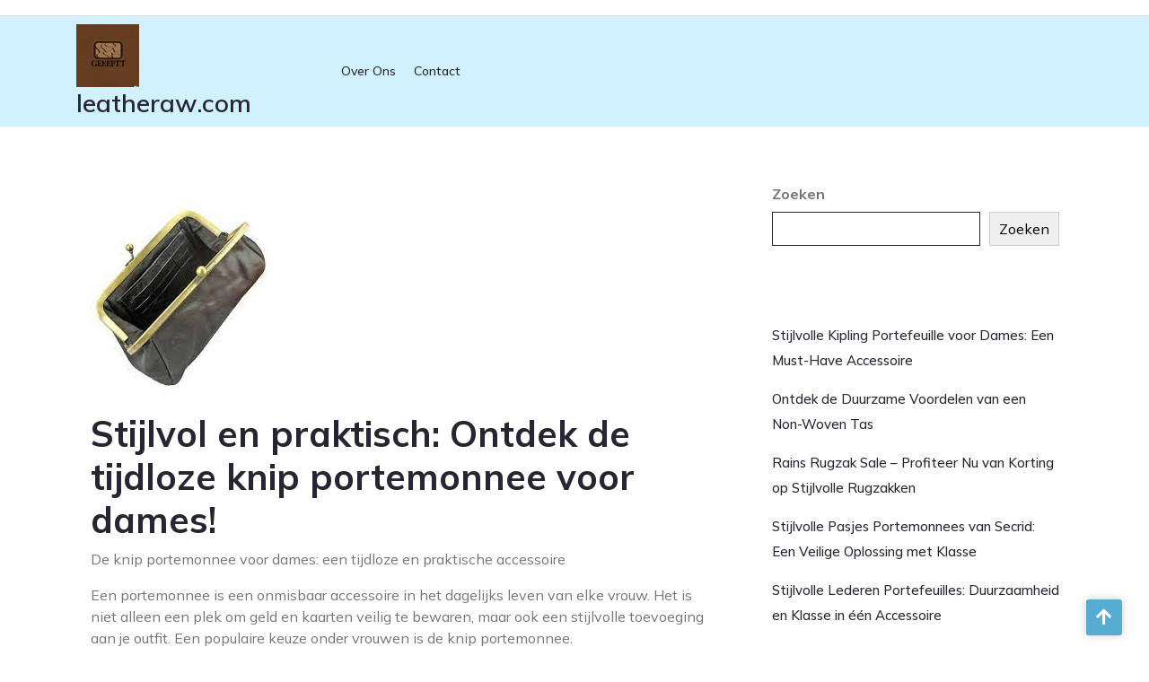

--- FILE ---
content_type: text/html; charset=UTF-8
request_url: https://leatheraw.com/dames/knip-portemonnee-dames/
body_size: 20934
content:
<!DOCTYPE html>
<html lang="nl-NL">
<head>

<meta http-equiv="Content-Type" content="text/html; charset=UTF-8" />
<meta name="viewport" content="width=device-width, initial-scale=1.0, maximum-scale=1.2, user-scalable=yes" />

<meta name='robots' content='index, follow, max-image-preview:large, max-snippet:-1, max-video-preview:-1' />

	<!-- This site is optimized with the Yoast SEO plugin v26.7 - https://yoast.com/wordpress/plugins/seo/ -->
	<title>Stijlvol en praktisch: Ontdek de tijdloze knip portemonnee voor dames! - leatheraw.com</title>
	<link rel="canonical" href="https://leatheraw.com/uncategorized/knip-portemonnee-dames/" />
	<meta property="og:locale" content="nl_NL" />
	<meta property="og:type" content="article" />
	<meta property="og:title" content="Stijlvol en praktisch: Ontdek de tijdloze knip portemonnee voor dames! - leatheraw.com" />
	<meta property="og:description" content="De knip portemonnee voor dames: een tijdloze en praktische accessoire Een portemonnee is een onmisbaar accessoire in het dagelijks leven van elke vrouw. Het is niet alleen een plek om geld en kaarten veilig te bewaren, maar ook een stijlvolle toevoeging aan je outfit. Een populaire keuze onder vrouwen is de knip portemonnee. De knip [&hellip;]" />
	<meta property="og:url" content="https://leatheraw.com/uncategorized/knip-portemonnee-dames/" />
	<meta property="og:site_name" content="leatheraw.com" />
	<meta property="article:published_time" content="2023-10-04T12:41:42+00:00" />
	<meta name="author" content="leatheraw" />
	<meta name="twitter:card" content="summary_large_image" />
	<meta name="twitter:label1" content="Geschreven door" />
	<meta name="twitter:data1" content="leatheraw" />
	<meta name="twitter:label2" content="Geschatte leestijd" />
	<meta name="twitter:data2" content="14 minuten" />
	<script type="application/ld+json" class="yoast-schema-graph">{"@context":"https://schema.org","@graph":[{"@type":"Article","@id":"https://leatheraw.com/uncategorized/knip-portemonnee-dames/#article","isPartOf":{"@id":"https://leatheraw.com/uncategorized/knip-portemonnee-dames/"},"author":{"name":"leatheraw","@id":"https://leatheraw.com/#/schema/person/f0822293795add429fe5083c14ed253a"},"headline":"Stijlvol en praktisch: Ontdek de tijdloze knip portemonnee voor dames!","datePublished":"2023-10-04T12:41:42+00:00","mainEntityOfPage":{"@id":"https://leatheraw.com/uncategorized/knip-portemonnee-dames/"},"wordCount":2816,"commentCount":0,"publisher":{"@id":"https://leatheraw.com/#organization"},"image":{"@id":"https://leatheraw.com/uncategorized/knip-portemonnee-dames/#primaryimage"},"thumbnailUrl":"https://i0.wp.com/leatheraw.com/wp-content/uploads/2023/10/knip-portemonnee-dames-0.jpg?fit=198%2C254&ssl=1","keywords":["accessoire","casual gelegenheden","compartimenten voor bankbiljetten","dagelijks gebruik","dames","elegant ontwerp","formele gelegenheden","frame portemonnee","fysieke winkels","geld","ju","kaarten","klassiek ontwerp","knip portemonnee dames","leer is een populaire keuze","materialen en kleuren","metalen frame","munten en kaarten","online winkels","persoonlijke stijl","praktisch","praktische indeling","speciale gelegenheden","stevig sluit","stijlvolle toevoeging","stoffen portemonnees","tijdloos","waardevolle spullen"],"articleSection":["dames","vrouwen"],"inLanguage":"nl-NL","potentialAction":[{"@type":"CommentAction","name":"Comment","target":["https://leatheraw.com/uncategorized/knip-portemonnee-dames/#respond"]}]},{"@type":"WebPage","@id":"https://leatheraw.com/uncategorized/knip-portemonnee-dames/","url":"https://leatheraw.com/uncategorized/knip-portemonnee-dames/","name":"Stijlvol en praktisch: Ontdek de tijdloze knip portemonnee voor dames! - leatheraw.com","isPartOf":{"@id":"https://leatheraw.com/#website"},"primaryImageOfPage":{"@id":"https://leatheraw.com/uncategorized/knip-portemonnee-dames/#primaryimage"},"image":{"@id":"https://leatheraw.com/uncategorized/knip-portemonnee-dames/#primaryimage"},"thumbnailUrl":"https://i0.wp.com/leatheraw.com/wp-content/uploads/2023/10/knip-portemonnee-dames-0.jpg?fit=198%2C254&ssl=1","datePublished":"2023-10-04T12:41:42+00:00","breadcrumb":{"@id":"https://leatheraw.com/uncategorized/knip-portemonnee-dames/#breadcrumb"},"inLanguage":"nl-NL","potentialAction":[{"@type":"ReadAction","target":["https://leatheraw.com/uncategorized/knip-portemonnee-dames/"]}]},{"@type":"ImageObject","inLanguage":"nl-NL","@id":"https://leatheraw.com/uncategorized/knip-portemonnee-dames/#primaryimage","url":"https://i0.wp.com/leatheraw.com/wp-content/uploads/2023/10/knip-portemonnee-dames-0.jpg?fit=198%2C254&ssl=1","contentUrl":"https://i0.wp.com/leatheraw.com/wp-content/uploads/2023/10/knip-portemonnee-dames-0.jpg?fit=198%2C254&ssl=1","width":198,"height":254,"caption":"knip portemonnee dames"},{"@type":"BreadcrumbList","@id":"https://leatheraw.com/uncategorized/knip-portemonnee-dames/#breadcrumb","itemListElement":[{"@type":"ListItem","position":1,"name":"Home","item":"https://leatheraw.com/"},{"@type":"ListItem","position":2,"name":"Stijlvol en praktisch: Ontdek de tijdloze knip portemonnee voor dames!"}]},{"@type":"WebSite","@id":"https://leatheraw.com/#website","url":"https://leatheraw.com/","name":"leatheraw.com","description":"Ontdek de tijdloze schoonheid van leer","publisher":{"@id":"https://leatheraw.com/#organization"},"potentialAction":[{"@type":"SearchAction","target":{"@type":"EntryPoint","urlTemplate":"https://leatheraw.com/?s={search_term_string}"},"query-input":{"@type":"PropertyValueSpecification","valueRequired":true,"valueName":"search_term_string"}}],"inLanguage":"nl-NL"},{"@type":"Organization","@id":"https://leatheraw.com/#organization","name":"leatheraw.com","url":"https://leatheraw.com/","logo":{"@type":"ImageObject","inLanguage":"nl-NL","@id":"https://leatheraw.com/#/schema/logo/image/","url":"https://i0.wp.com/leatheraw.com/wp-content/uploads/2024/07/sitelogo.webp?fit=70%2C70&ssl=1","contentUrl":"https://i0.wp.com/leatheraw.com/wp-content/uploads/2024/07/sitelogo.webp?fit=70%2C70&ssl=1","width":70,"height":70,"caption":"leatheraw.com"},"image":{"@id":"https://leatheraw.com/#/schema/logo/image/"}},{"@type":"Person","@id":"https://leatheraw.com/#/schema/person/f0822293795add429fe5083c14ed253a","name":"leatheraw","image":{"@type":"ImageObject","inLanguage":"nl-NL","@id":"https://leatheraw.com/#/schema/person/image/","url":"https://secure.gravatar.com/avatar/1aff09825781fe15948e92bd65d0b40705e6e666acf31dddd361177fbcfbfda9?s=96&d=mm&r=g","contentUrl":"https://secure.gravatar.com/avatar/1aff09825781fe15948e92bd65d0b40705e6e666acf31dddd361177fbcfbfda9?s=96&d=mm&r=g","caption":"leatheraw"},"sameAs":["https://leatheraw.com"],"url":"https://leatheraw.com/author/leatheraw/"}]}</script>
	<!-- / Yoast SEO plugin. -->


<link rel='dns-prefetch' href='//stats.wp.com' />
<link rel='dns-prefetch' href='//fonts.googleapis.com' />
<link rel='preconnect' href='//i0.wp.com' />
<link rel='preconnect' href='//c0.wp.com' />
<link rel="alternate" type="application/rss+xml" title="leatheraw.com &raquo; feed" href="https://leatheraw.com/feed/" />
<link rel="alternate" type="application/rss+xml" title="leatheraw.com &raquo; reactiesfeed" href="https://leatheraw.com/comments/feed/" />
<link rel="alternate" type="application/rss+xml" title="leatheraw.com &raquo; Stijlvol en praktisch: Ontdek de tijdloze knip portemonnee voor dames! reactiesfeed" href="https://leatheraw.com/dames/knip-portemonnee-dames/feed/" />
<link rel="alternate" title="oEmbed (JSON)" type="application/json+oembed" href="https://leatheraw.com/wp-json/oembed/1.0/embed?url=https%3A%2F%2Fleatheraw.com%2Fdames%2Fknip-portemonnee-dames%2F" />
<link rel="alternate" title="oEmbed (XML)" type="text/xml+oembed" href="https://leatheraw.com/wp-json/oembed/1.0/embed?url=https%3A%2F%2Fleatheraw.com%2Fdames%2Fknip-portemonnee-dames%2F&#038;format=xml" />
<style id='wp-img-auto-sizes-contain-inline-css' type='text/css'>
img:is([sizes=auto i],[sizes^="auto," i]){contain-intrinsic-size:3000px 1500px}
/*# sourceURL=wp-img-auto-sizes-contain-inline-css */
</style>
<style id='wp-emoji-styles-inline-css' type='text/css'>

	img.wp-smiley, img.emoji {
		display: inline !important;
		border: none !important;
		box-shadow: none !important;
		height: 1em !important;
		width: 1em !important;
		margin: 0 0.07em !important;
		vertical-align: -0.1em !important;
		background: none !important;
		padding: 0 !important;
	}
/*# sourceURL=wp-emoji-styles-inline-css */
</style>
<style id='wp-block-library-inline-css' type='text/css'>
:root{--wp-block-synced-color:#7a00df;--wp-block-synced-color--rgb:122,0,223;--wp-bound-block-color:var(--wp-block-synced-color);--wp-editor-canvas-background:#ddd;--wp-admin-theme-color:#007cba;--wp-admin-theme-color--rgb:0,124,186;--wp-admin-theme-color-darker-10:#006ba1;--wp-admin-theme-color-darker-10--rgb:0,107,160.5;--wp-admin-theme-color-darker-20:#005a87;--wp-admin-theme-color-darker-20--rgb:0,90,135;--wp-admin-border-width-focus:2px}@media (min-resolution:192dpi){:root{--wp-admin-border-width-focus:1.5px}}.wp-element-button{cursor:pointer}:root .has-very-light-gray-background-color{background-color:#eee}:root .has-very-dark-gray-background-color{background-color:#313131}:root .has-very-light-gray-color{color:#eee}:root .has-very-dark-gray-color{color:#313131}:root .has-vivid-green-cyan-to-vivid-cyan-blue-gradient-background{background:linear-gradient(135deg,#00d084,#0693e3)}:root .has-purple-crush-gradient-background{background:linear-gradient(135deg,#34e2e4,#4721fb 50%,#ab1dfe)}:root .has-hazy-dawn-gradient-background{background:linear-gradient(135deg,#faaca8,#dad0ec)}:root .has-subdued-olive-gradient-background{background:linear-gradient(135deg,#fafae1,#67a671)}:root .has-atomic-cream-gradient-background{background:linear-gradient(135deg,#fdd79a,#004a59)}:root .has-nightshade-gradient-background{background:linear-gradient(135deg,#330968,#31cdcf)}:root .has-midnight-gradient-background{background:linear-gradient(135deg,#020381,#2874fc)}:root{--wp--preset--font-size--normal:16px;--wp--preset--font-size--huge:42px}.has-regular-font-size{font-size:1em}.has-larger-font-size{font-size:2.625em}.has-normal-font-size{font-size:var(--wp--preset--font-size--normal)}.has-huge-font-size{font-size:var(--wp--preset--font-size--huge)}.has-text-align-center{text-align:center}.has-text-align-left{text-align:left}.has-text-align-right{text-align:right}.has-fit-text{white-space:nowrap!important}#end-resizable-editor-section{display:none}.aligncenter{clear:both}.items-justified-left{justify-content:flex-start}.items-justified-center{justify-content:center}.items-justified-right{justify-content:flex-end}.items-justified-space-between{justify-content:space-between}.screen-reader-text{border:0;clip-path:inset(50%);height:1px;margin:-1px;overflow:hidden;padding:0;position:absolute;width:1px;word-wrap:normal!important}.screen-reader-text:focus{background-color:#ddd;clip-path:none;color:#444;display:block;font-size:1em;height:auto;left:5px;line-height:normal;padding:15px 23px 14px;text-decoration:none;top:5px;width:auto;z-index:100000}html :where(.has-border-color){border-style:solid}html :where([style*=border-top-color]){border-top-style:solid}html :where([style*=border-right-color]){border-right-style:solid}html :where([style*=border-bottom-color]){border-bottom-style:solid}html :where([style*=border-left-color]){border-left-style:solid}html :where([style*=border-width]){border-style:solid}html :where([style*=border-top-width]){border-top-style:solid}html :where([style*=border-right-width]){border-right-style:solid}html :where([style*=border-bottom-width]){border-bottom-style:solid}html :where([style*=border-left-width]){border-left-style:solid}html :where(img[class*=wp-image-]){height:auto;max-width:100%}:where(figure){margin:0 0 1em}html :where(.is-position-sticky){--wp-admin--admin-bar--position-offset:var(--wp-admin--admin-bar--height,0px)}@media screen and (max-width:600px){html :where(.is-position-sticky){--wp-admin--admin-bar--position-offset:0px}}

/*# sourceURL=wp-block-library-inline-css */
</style><style id='wp-block-archives-inline-css' type='text/css'>
.wp-block-archives{box-sizing:border-box}.wp-block-archives-dropdown label{display:block}
/*# sourceURL=https://c0.wp.com/c/6.9/wp-includes/blocks/archives/style.min.css */
</style>
<style id='wp-block-categories-inline-css' type='text/css'>
.wp-block-categories{box-sizing:border-box}.wp-block-categories.alignleft{margin-right:2em}.wp-block-categories.alignright{margin-left:2em}.wp-block-categories.wp-block-categories-dropdown.aligncenter{text-align:center}.wp-block-categories .wp-block-categories__label{display:block;width:100%}
/*# sourceURL=https://c0.wp.com/c/6.9/wp-includes/blocks/categories/style.min.css */
</style>
<style id='wp-block-heading-inline-css' type='text/css'>
h1:where(.wp-block-heading).has-background,h2:where(.wp-block-heading).has-background,h3:where(.wp-block-heading).has-background,h4:where(.wp-block-heading).has-background,h5:where(.wp-block-heading).has-background,h6:where(.wp-block-heading).has-background{padding:1.25em 2.375em}h1.has-text-align-left[style*=writing-mode]:where([style*=vertical-lr]),h1.has-text-align-right[style*=writing-mode]:where([style*=vertical-rl]),h2.has-text-align-left[style*=writing-mode]:where([style*=vertical-lr]),h2.has-text-align-right[style*=writing-mode]:where([style*=vertical-rl]),h3.has-text-align-left[style*=writing-mode]:where([style*=vertical-lr]),h3.has-text-align-right[style*=writing-mode]:where([style*=vertical-rl]),h4.has-text-align-left[style*=writing-mode]:where([style*=vertical-lr]),h4.has-text-align-right[style*=writing-mode]:where([style*=vertical-rl]),h5.has-text-align-left[style*=writing-mode]:where([style*=vertical-lr]),h5.has-text-align-right[style*=writing-mode]:where([style*=vertical-rl]),h6.has-text-align-left[style*=writing-mode]:where([style*=vertical-lr]),h6.has-text-align-right[style*=writing-mode]:where([style*=vertical-rl]){rotate:180deg}
/*# sourceURL=https://c0.wp.com/c/6.9/wp-includes/blocks/heading/style.min.css */
</style>
<style id='wp-block-latest-comments-inline-css' type='text/css'>
ol.wp-block-latest-comments{box-sizing:border-box;margin-left:0}:where(.wp-block-latest-comments:not([style*=line-height] .wp-block-latest-comments__comment)){line-height:1.1}:where(.wp-block-latest-comments:not([style*=line-height] .wp-block-latest-comments__comment-excerpt p)){line-height:1.8}.has-dates :where(.wp-block-latest-comments:not([style*=line-height])),.has-excerpts :where(.wp-block-latest-comments:not([style*=line-height])){line-height:1.5}.wp-block-latest-comments .wp-block-latest-comments{padding-left:0}.wp-block-latest-comments__comment{list-style:none;margin-bottom:1em}.has-avatars .wp-block-latest-comments__comment{list-style:none;min-height:2.25em}.has-avatars .wp-block-latest-comments__comment .wp-block-latest-comments__comment-excerpt,.has-avatars .wp-block-latest-comments__comment .wp-block-latest-comments__comment-meta{margin-left:3.25em}.wp-block-latest-comments__comment-excerpt p{font-size:.875em;margin:.36em 0 1.4em}.wp-block-latest-comments__comment-date{display:block;font-size:.75em}.wp-block-latest-comments .avatar,.wp-block-latest-comments__comment-avatar{border-radius:1.5em;display:block;float:left;height:2.5em;margin-right:.75em;width:2.5em}.wp-block-latest-comments[class*=-font-size] a,.wp-block-latest-comments[style*=font-size] a{font-size:inherit}
/*# sourceURL=https://c0.wp.com/c/6.9/wp-includes/blocks/latest-comments/style.min.css */
</style>
<style id='wp-block-latest-posts-inline-css' type='text/css'>
.wp-block-latest-posts{box-sizing:border-box}.wp-block-latest-posts.alignleft{margin-right:2em}.wp-block-latest-posts.alignright{margin-left:2em}.wp-block-latest-posts.wp-block-latest-posts__list{list-style:none}.wp-block-latest-posts.wp-block-latest-posts__list li{clear:both;overflow-wrap:break-word}.wp-block-latest-posts.is-grid{display:flex;flex-wrap:wrap}.wp-block-latest-posts.is-grid li{margin:0 1.25em 1.25em 0;width:100%}@media (min-width:600px){.wp-block-latest-posts.columns-2 li{width:calc(50% - .625em)}.wp-block-latest-posts.columns-2 li:nth-child(2n){margin-right:0}.wp-block-latest-posts.columns-3 li{width:calc(33.33333% - .83333em)}.wp-block-latest-posts.columns-3 li:nth-child(3n){margin-right:0}.wp-block-latest-posts.columns-4 li{width:calc(25% - .9375em)}.wp-block-latest-posts.columns-4 li:nth-child(4n){margin-right:0}.wp-block-latest-posts.columns-5 li{width:calc(20% - 1em)}.wp-block-latest-posts.columns-5 li:nth-child(5n){margin-right:0}.wp-block-latest-posts.columns-6 li{width:calc(16.66667% - 1.04167em)}.wp-block-latest-posts.columns-6 li:nth-child(6n){margin-right:0}}:root :where(.wp-block-latest-posts.is-grid){padding:0}:root :where(.wp-block-latest-posts.wp-block-latest-posts__list){padding-left:0}.wp-block-latest-posts__post-author,.wp-block-latest-posts__post-date{display:block;font-size:.8125em}.wp-block-latest-posts__post-excerpt,.wp-block-latest-posts__post-full-content{margin-bottom:1em;margin-top:.5em}.wp-block-latest-posts__featured-image a{display:inline-block}.wp-block-latest-posts__featured-image img{height:auto;max-width:100%;width:auto}.wp-block-latest-posts__featured-image.alignleft{float:left;margin-right:1em}.wp-block-latest-posts__featured-image.alignright{float:right;margin-left:1em}.wp-block-latest-posts__featured-image.aligncenter{margin-bottom:1em;text-align:center}
/*# sourceURL=https://c0.wp.com/c/6.9/wp-includes/blocks/latest-posts/style.min.css */
</style>
<style id='wp-block-search-inline-css' type='text/css'>
.wp-block-search__button{margin-left:10px;word-break:normal}.wp-block-search__button.has-icon{line-height:0}.wp-block-search__button svg{height:1.25em;min-height:24px;min-width:24px;width:1.25em;fill:currentColor;vertical-align:text-bottom}:where(.wp-block-search__button){border:1px solid #ccc;padding:6px 10px}.wp-block-search__inside-wrapper{display:flex;flex:auto;flex-wrap:nowrap;max-width:100%}.wp-block-search__label{width:100%}.wp-block-search.wp-block-search__button-only .wp-block-search__button{box-sizing:border-box;display:flex;flex-shrink:0;justify-content:center;margin-left:0;max-width:100%}.wp-block-search.wp-block-search__button-only .wp-block-search__inside-wrapper{min-width:0!important;transition-property:width}.wp-block-search.wp-block-search__button-only .wp-block-search__input{flex-basis:100%;transition-duration:.3s}.wp-block-search.wp-block-search__button-only.wp-block-search__searchfield-hidden,.wp-block-search.wp-block-search__button-only.wp-block-search__searchfield-hidden .wp-block-search__inside-wrapper{overflow:hidden}.wp-block-search.wp-block-search__button-only.wp-block-search__searchfield-hidden .wp-block-search__input{border-left-width:0!important;border-right-width:0!important;flex-basis:0;flex-grow:0;margin:0;min-width:0!important;padding-left:0!important;padding-right:0!important;width:0!important}:where(.wp-block-search__input){appearance:none;border:1px solid #949494;flex-grow:1;font-family:inherit;font-size:inherit;font-style:inherit;font-weight:inherit;letter-spacing:inherit;line-height:inherit;margin-left:0;margin-right:0;min-width:3rem;padding:8px;text-decoration:unset!important;text-transform:inherit}:where(.wp-block-search__button-inside .wp-block-search__inside-wrapper){background-color:#fff;border:1px solid #949494;box-sizing:border-box;padding:4px}:where(.wp-block-search__button-inside .wp-block-search__inside-wrapper) .wp-block-search__input{border:none;border-radius:0;padding:0 4px}:where(.wp-block-search__button-inside .wp-block-search__inside-wrapper) .wp-block-search__input:focus{outline:none}:where(.wp-block-search__button-inside .wp-block-search__inside-wrapper) :where(.wp-block-search__button){padding:4px 8px}.wp-block-search.aligncenter .wp-block-search__inside-wrapper{margin:auto}.wp-block[data-align=right] .wp-block-search.wp-block-search__button-only .wp-block-search__inside-wrapper{float:right}
/*# sourceURL=https://c0.wp.com/c/6.9/wp-includes/blocks/search/style.min.css */
</style>
<style id='wp-block-search-theme-inline-css' type='text/css'>
.wp-block-search .wp-block-search__label{font-weight:700}.wp-block-search__button{border:1px solid #ccc;padding:.375em .625em}
/*# sourceURL=https://c0.wp.com/c/6.9/wp-includes/blocks/search/theme.min.css */
</style>
<style id='wp-block-group-inline-css' type='text/css'>
.wp-block-group{box-sizing:border-box}:where(.wp-block-group.wp-block-group-is-layout-constrained){position:relative}
/*# sourceURL=https://c0.wp.com/c/6.9/wp-includes/blocks/group/style.min.css */
</style>
<style id='wp-block-group-theme-inline-css' type='text/css'>
:where(.wp-block-group.has-background){padding:1.25em 2.375em}
/*# sourceURL=https://c0.wp.com/c/6.9/wp-includes/blocks/group/theme.min.css */
</style>
<style id='global-styles-inline-css' type='text/css'>
:root{--wp--preset--aspect-ratio--square: 1;--wp--preset--aspect-ratio--4-3: 4/3;--wp--preset--aspect-ratio--3-4: 3/4;--wp--preset--aspect-ratio--3-2: 3/2;--wp--preset--aspect-ratio--2-3: 2/3;--wp--preset--aspect-ratio--16-9: 16/9;--wp--preset--aspect-ratio--9-16: 9/16;--wp--preset--color--black: #000000;--wp--preset--color--cyan-bluish-gray: #abb8c3;--wp--preset--color--white: #ffffff;--wp--preset--color--pale-pink: #f78da7;--wp--preset--color--vivid-red: #cf2e2e;--wp--preset--color--luminous-vivid-orange: #ff6900;--wp--preset--color--luminous-vivid-amber: #fcb900;--wp--preset--color--light-green-cyan: #7bdcb5;--wp--preset--color--vivid-green-cyan: #00d084;--wp--preset--color--pale-cyan-blue: #8ed1fc;--wp--preset--color--vivid-cyan-blue: #0693e3;--wp--preset--color--vivid-purple: #9b51e0;--wp--preset--gradient--vivid-cyan-blue-to-vivid-purple: linear-gradient(135deg,rgb(6,147,227) 0%,rgb(155,81,224) 100%);--wp--preset--gradient--light-green-cyan-to-vivid-green-cyan: linear-gradient(135deg,rgb(122,220,180) 0%,rgb(0,208,130) 100%);--wp--preset--gradient--luminous-vivid-amber-to-luminous-vivid-orange: linear-gradient(135deg,rgb(252,185,0) 0%,rgb(255,105,0) 100%);--wp--preset--gradient--luminous-vivid-orange-to-vivid-red: linear-gradient(135deg,rgb(255,105,0) 0%,rgb(207,46,46) 100%);--wp--preset--gradient--very-light-gray-to-cyan-bluish-gray: linear-gradient(135deg,rgb(238,238,238) 0%,rgb(169,184,195) 100%);--wp--preset--gradient--cool-to-warm-spectrum: linear-gradient(135deg,rgb(74,234,220) 0%,rgb(151,120,209) 20%,rgb(207,42,186) 40%,rgb(238,44,130) 60%,rgb(251,105,98) 80%,rgb(254,248,76) 100%);--wp--preset--gradient--blush-light-purple: linear-gradient(135deg,rgb(255,206,236) 0%,rgb(152,150,240) 100%);--wp--preset--gradient--blush-bordeaux: linear-gradient(135deg,rgb(254,205,165) 0%,rgb(254,45,45) 50%,rgb(107,0,62) 100%);--wp--preset--gradient--luminous-dusk: linear-gradient(135deg,rgb(255,203,112) 0%,rgb(199,81,192) 50%,rgb(65,88,208) 100%);--wp--preset--gradient--pale-ocean: linear-gradient(135deg,rgb(255,245,203) 0%,rgb(182,227,212) 50%,rgb(51,167,181) 100%);--wp--preset--gradient--electric-grass: linear-gradient(135deg,rgb(202,248,128) 0%,rgb(113,206,126) 100%);--wp--preset--gradient--midnight: linear-gradient(135deg,rgb(2,3,129) 0%,rgb(40,116,252) 100%);--wp--preset--font-size--small: 13px;--wp--preset--font-size--medium: 20px;--wp--preset--font-size--large: 36px;--wp--preset--font-size--x-large: 42px;--wp--preset--spacing--20: 0.44rem;--wp--preset--spacing--30: 0.67rem;--wp--preset--spacing--40: 1rem;--wp--preset--spacing--50: 1.5rem;--wp--preset--spacing--60: 2.25rem;--wp--preset--spacing--70: 3.38rem;--wp--preset--spacing--80: 5.06rem;--wp--preset--shadow--natural: 6px 6px 9px rgba(0, 0, 0, 0.2);--wp--preset--shadow--deep: 12px 12px 50px rgba(0, 0, 0, 0.4);--wp--preset--shadow--sharp: 6px 6px 0px rgba(0, 0, 0, 0.2);--wp--preset--shadow--outlined: 6px 6px 0px -3px rgb(255, 255, 255), 6px 6px rgb(0, 0, 0);--wp--preset--shadow--crisp: 6px 6px 0px rgb(0, 0, 0);}:where(.is-layout-flex){gap: 0.5em;}:where(.is-layout-grid){gap: 0.5em;}body .is-layout-flex{display: flex;}.is-layout-flex{flex-wrap: wrap;align-items: center;}.is-layout-flex > :is(*, div){margin: 0;}body .is-layout-grid{display: grid;}.is-layout-grid > :is(*, div){margin: 0;}:where(.wp-block-columns.is-layout-flex){gap: 2em;}:where(.wp-block-columns.is-layout-grid){gap: 2em;}:where(.wp-block-post-template.is-layout-flex){gap: 1.25em;}:where(.wp-block-post-template.is-layout-grid){gap: 1.25em;}.has-black-color{color: var(--wp--preset--color--black) !important;}.has-cyan-bluish-gray-color{color: var(--wp--preset--color--cyan-bluish-gray) !important;}.has-white-color{color: var(--wp--preset--color--white) !important;}.has-pale-pink-color{color: var(--wp--preset--color--pale-pink) !important;}.has-vivid-red-color{color: var(--wp--preset--color--vivid-red) !important;}.has-luminous-vivid-orange-color{color: var(--wp--preset--color--luminous-vivid-orange) !important;}.has-luminous-vivid-amber-color{color: var(--wp--preset--color--luminous-vivid-amber) !important;}.has-light-green-cyan-color{color: var(--wp--preset--color--light-green-cyan) !important;}.has-vivid-green-cyan-color{color: var(--wp--preset--color--vivid-green-cyan) !important;}.has-pale-cyan-blue-color{color: var(--wp--preset--color--pale-cyan-blue) !important;}.has-vivid-cyan-blue-color{color: var(--wp--preset--color--vivid-cyan-blue) !important;}.has-vivid-purple-color{color: var(--wp--preset--color--vivid-purple) !important;}.has-black-background-color{background-color: var(--wp--preset--color--black) !important;}.has-cyan-bluish-gray-background-color{background-color: var(--wp--preset--color--cyan-bluish-gray) !important;}.has-white-background-color{background-color: var(--wp--preset--color--white) !important;}.has-pale-pink-background-color{background-color: var(--wp--preset--color--pale-pink) !important;}.has-vivid-red-background-color{background-color: var(--wp--preset--color--vivid-red) !important;}.has-luminous-vivid-orange-background-color{background-color: var(--wp--preset--color--luminous-vivid-orange) !important;}.has-luminous-vivid-amber-background-color{background-color: var(--wp--preset--color--luminous-vivid-amber) !important;}.has-light-green-cyan-background-color{background-color: var(--wp--preset--color--light-green-cyan) !important;}.has-vivid-green-cyan-background-color{background-color: var(--wp--preset--color--vivid-green-cyan) !important;}.has-pale-cyan-blue-background-color{background-color: var(--wp--preset--color--pale-cyan-blue) !important;}.has-vivid-cyan-blue-background-color{background-color: var(--wp--preset--color--vivid-cyan-blue) !important;}.has-vivid-purple-background-color{background-color: var(--wp--preset--color--vivid-purple) !important;}.has-black-border-color{border-color: var(--wp--preset--color--black) !important;}.has-cyan-bluish-gray-border-color{border-color: var(--wp--preset--color--cyan-bluish-gray) !important;}.has-white-border-color{border-color: var(--wp--preset--color--white) !important;}.has-pale-pink-border-color{border-color: var(--wp--preset--color--pale-pink) !important;}.has-vivid-red-border-color{border-color: var(--wp--preset--color--vivid-red) !important;}.has-luminous-vivid-orange-border-color{border-color: var(--wp--preset--color--luminous-vivid-orange) !important;}.has-luminous-vivid-amber-border-color{border-color: var(--wp--preset--color--luminous-vivid-amber) !important;}.has-light-green-cyan-border-color{border-color: var(--wp--preset--color--light-green-cyan) !important;}.has-vivid-green-cyan-border-color{border-color: var(--wp--preset--color--vivid-green-cyan) !important;}.has-pale-cyan-blue-border-color{border-color: var(--wp--preset--color--pale-cyan-blue) !important;}.has-vivid-cyan-blue-border-color{border-color: var(--wp--preset--color--vivid-cyan-blue) !important;}.has-vivid-purple-border-color{border-color: var(--wp--preset--color--vivid-purple) !important;}.has-vivid-cyan-blue-to-vivid-purple-gradient-background{background: var(--wp--preset--gradient--vivid-cyan-blue-to-vivid-purple) !important;}.has-light-green-cyan-to-vivid-green-cyan-gradient-background{background: var(--wp--preset--gradient--light-green-cyan-to-vivid-green-cyan) !important;}.has-luminous-vivid-amber-to-luminous-vivid-orange-gradient-background{background: var(--wp--preset--gradient--luminous-vivid-amber-to-luminous-vivid-orange) !important;}.has-luminous-vivid-orange-to-vivid-red-gradient-background{background: var(--wp--preset--gradient--luminous-vivid-orange-to-vivid-red) !important;}.has-very-light-gray-to-cyan-bluish-gray-gradient-background{background: var(--wp--preset--gradient--very-light-gray-to-cyan-bluish-gray) !important;}.has-cool-to-warm-spectrum-gradient-background{background: var(--wp--preset--gradient--cool-to-warm-spectrum) !important;}.has-blush-light-purple-gradient-background{background: var(--wp--preset--gradient--blush-light-purple) !important;}.has-blush-bordeaux-gradient-background{background: var(--wp--preset--gradient--blush-bordeaux) !important;}.has-luminous-dusk-gradient-background{background: var(--wp--preset--gradient--luminous-dusk) !important;}.has-pale-ocean-gradient-background{background: var(--wp--preset--gradient--pale-ocean) !important;}.has-electric-grass-gradient-background{background: var(--wp--preset--gradient--electric-grass) !important;}.has-midnight-gradient-background{background: var(--wp--preset--gradient--midnight) !important;}.has-small-font-size{font-size: var(--wp--preset--font-size--small) !important;}.has-medium-font-size{font-size: var(--wp--preset--font-size--medium) !important;}.has-large-font-size{font-size: var(--wp--preset--font-size--large) !important;}.has-x-large-font-size{font-size: var(--wp--preset--font-size--x-large) !important;}
/*# sourceURL=global-styles-inline-css */
</style>

<style id='classic-theme-styles-inline-css' type='text/css'>
/*! This file is auto-generated */
.wp-block-button__link{color:#fff;background-color:#32373c;border-radius:9999px;box-shadow:none;text-decoration:none;padding:calc(.667em + 2px) calc(1.333em + 2px);font-size:1.125em}.wp-block-file__button{background:#32373c;color:#fff;text-decoration:none}
/*# sourceURL=/wp-includes/css/classic-themes.min.css */
</style>
<link rel='stylesheet' id='cptch_stylesheet-css' href='https://leatheraw.com/wp-content/plugins/captcha-bws/css/front_end_style.css?ver=5.2.7' type='text/css' media='all' />
<link rel='stylesheet' id='dashicons-css' href='https://c0.wp.com/c/6.9/wp-includes/css/dashicons.min.css' type='text/css' media='all' />
<link rel='stylesheet' id='cptch_desktop_style-css' href='https://leatheraw.com/wp-content/plugins/captcha-bws/css/desktop_style.css?ver=5.2.7' type='text/css' media='all' />
<link rel='stylesheet' id='google-fonts-mulish-css' href='https://fonts.googleapis.com/css2?family=Mulish%3Aital%2Cwght%400%2C200%3B0%2C300%3B0%2C400%3B0%2C500%3B0%2C600%3B0%2C700%3B0%2C800%3B0%2C900%3B1%2C200%3B1%2C300%3B1%2C400%3B1%2C500%3B1%2C600%3B1%2C700%3B1%2C800%3B1%2C900&#038;display=swap&#038;ver=6.9' type='text/css' media='all' />
<link rel='stylesheet' id='bootstrap-css-css' href='https://leatheraw.com/wp-content/themes/laundry-dry-cleaning/css/bootstrap.css?ver=4.5.0' type='text/css' media='all' />
<link rel='stylesheet' id='fontawesome-css-css' href='https://leatheraw.com/wp-content/themes/laundry-dry-cleaning/css/fontawesome-all.css?ver=4.5.0' type='text/css' media='all' />
<link rel='stylesheet' id='owl-carousel-css-css' href='https://leatheraw.com/wp-content/themes/laundry-dry-cleaning/css/owl.carousel.css?ver=2.3.4' type='text/css' media='all' />
<link rel='stylesheet' id='laundry-dry-cleaning-style-css' href='https://leatheraw.com/wp-content/themes/laundry-dry-cleaning/style.css?ver=6.9' type='text/css' media='all' />
<style id='laundry-dry-cleaning-style-inline-css' type='text/css'>
#main-menu ul li a{text-transform: capitalize ; font-size: 14px;}body{width: %; margin: auto;}.blog_box{text-align:center;}.copy-text p{text-align:left;}

		.custom-logo{
			height: px !important;
			width: px !important;
		}
	

    .copyright {
			background: ;
		}
	
/*# sourceURL=laundry-dry-cleaning-style-inline-css */
</style>
<link rel='stylesheet' id='laundry-dry-cleaning-media-css-css' href='https://leatheraw.com/wp-content/themes/laundry-dry-cleaning/css/media.css?ver=2.3.4' type='text/css' media='all' />
<link rel='stylesheet' id='laundry-dry-cleaning-woocommerce-css-css' href='https://leatheraw.com/wp-content/themes/laundry-dry-cleaning/css/woocommerce.css?ver=2.3.4' type='text/css' media='all' />
<style id='laundry-dry-cleaning-woocommerce-css-inline-css' type='text/css'>

    .copyright {
			background: ;
		}
	
/*# sourceURL=laundry-dry-cleaning-woocommerce-css-inline-css */
</style>
<script type="text/javascript" src="https://c0.wp.com/c/6.9/wp-includes/js/jquery/jquery.min.js" id="jquery-core-js"></script>
<script type="text/javascript" src="https://c0.wp.com/c/6.9/wp-includes/js/jquery/jquery-migrate.min.js" id="jquery-migrate-js"></script>
<link rel="https://api.w.org/" href="https://leatheraw.com/wp-json/" /><link rel="alternate" title="JSON" type="application/json" href="https://leatheraw.com/wp-json/wp/v2/posts/313" /><link rel="EditURI" type="application/rsd+xml" title="RSD" href="https://leatheraw.com/xmlrpc.php?rsd" />
<meta name="generator" content="WordPress 6.9" />
<link rel='shortlink' href='https://leatheraw.com/?p=313' />
	<style>img#wpstats{display:none}</style>
		<link rel="icon" href="https://i0.wp.com/leatheraw.com/wp-content/uploads/2024/07/siteicon.webp?fit=32%2C32&#038;ssl=1" sizes="32x32" />
<link rel="icon" href="https://i0.wp.com/leatheraw.com/wp-content/uploads/2024/07/siteicon.webp?fit=192%2C192&#038;ssl=1" sizes="192x192" />
<link rel="apple-touch-icon" href="https://i0.wp.com/leatheraw.com/wp-content/uploads/2024/07/siteicon.webp?fit=180%2C180&#038;ssl=1" />
<meta name="msapplication-TileImage" content="https://i0.wp.com/leatheraw.com/wp-content/uploads/2024/07/siteicon.webp?fit=270%2C270&#038;ssl=1" />

</head>

<body class="wp-singular post-template-default single single-post postid-313 single-format-standard wp-custom-logo wp-embed-responsive wp-theme-laundry-dry-cleaning">


<a class="skip-link screen-reader-text" href="#content">Ga naar de inhoud</a>

<div class="topheader py-2 text-center text-md-left">
	<div class="container">
		<div class="row">
			<div class="col-lg-7 col-md-12 col-sm-12 align-self-center">
															</div>
			<div class="col-lg-2 col-md-12 col-sm-12 align-self-center">
								<div class="social-links">
									</div>
			</div>
			<div class="col-lg-3 col-md-12 col-sm-12 align-self-center">
			</div>
		</div>
	</div>
</div>

<div class="close-sticky main-menus">
<header id="site-navigation" class="header text-center text-md-left">
	<div class="container">
		<div class="row">
			<div class="col-lg-3 col-md-3 col-sm-3 align-self-center">
				<div class="logo">
		    		<div class="logo-image">
		    			<a href="https://leatheraw.com/" class="custom-logo-link" rel="home"><img width="70" height="70" src="https://i0.wp.com/leatheraw.com/wp-content/uploads/2024/07/sitelogo.webp?fit=70%2C70&amp;ssl=1" class="custom-logo" alt="sitelogo" decoding="async" /></a>			    	</div>
			    	<div class="logo-content text-center text-md-left">
				    	<a href="https://leatheraw.com/" title="leatheraw.com">leatheraw.com</a>					</div>
				</div>
		   	</div>
			<div class="col-lg-6 col-md-6 col-sm-6 align-self-center">
									<button class="menu-toggle my-2 py-2 px-3" aria-controls="top-menu" aria-expanded="false" type="button">
						<span aria-hidden="true">Menu</span>
					</button>
					<nav id="main-menu" class="close-panal">
						<ul id="menu-primary-menu" class="menu"><li id="menu-item-16" class="menu-item menu-item-type-post_type menu-item-object-page menu-item-16"><a href="https://leatheraw.com/about/">Over ons</a></li>
<li id="menu-item-36" class="menu-item menu-item-type-post_type menu-item-object-page menu-item-36"><a href="https://leatheraw.com/contact/">Contact</a></li>
</ul>						<button class="close-menu my-2 p-2" type="button">
							<span aria-hidden="true"><i class="fa fa-times"></i></span>
						</button>
					</nav>
							</div>
				   	</div>
	</div>
</header>
</div>

<div id="content">
  <div class="container">
    <div class="row">
      <div class="col-lg-8 col-md-8 mt-5">
        
<div id="post-313" class="post-single p-3 mb-4 post-313 post type-post status-publish format-standard has-post-thumbnail hentry category-dames category-vrouwen tag-accessoire tag-casual-gelegenheden tag-compartimenten-voor-bankbiljetten tag-dagelijks-gebruik tag-dames tag-elegant-ontwerp tag-formele-gelegenheden tag-frame-portemonnee tag-fysieke-winkels tag-geld tag-ju tag-kaarten tag-klassiek-ontwerp tag-knip-portemonnee-dames tag-leer-is-een-populaire-keuze tag-materialen-en-kleuren tag-metalen-frame tag-munten-en-kaarten tag-online-winkels tag-persoonlijke-stijl tag-praktisch tag-praktische-indeling tag-speciale-gelegenheden tag-stevig-sluit tag-stijlvolle-toevoeging tag-stoffen-portemonnees tag-tijdloos tag-waardevolle-spullen">
      <div class="post-thumbnail">
      <img width="198" height="254" src="https://leatheraw.com/wp-content/uploads/2023/10/knip-portemonnee-dames-0.jpg" class="attachment- size- wp-post-image" alt="knip portemonnee dames" decoding="async" fetchpriority="high" />    </div>
    <h1 class="post-title">Stijlvol en praktisch: Ontdek de tijdloze knip portemonnee voor dames!</h1>
  <div class="post-content">
    <p>
De knip portemonnee voor dames: een tijdloze en praktische accessoire
</p>
</p>
<p>
Een portemonnee is een onmisbaar accessoire in het dagelijks leven van elke vrouw. Het is niet alleen een plek om geld en kaarten veilig te bewaren, maar ook een stijlvolle toevoeging aan je outfit. Een populaire keuze onder vrouwen is de knip portemonnee.
</p>
</p>
<p>
De knip portemonnee, ook wel bekend als de frame portemonnee, is al tientallen jaren geliefd bij dames over de hele wereld. Het kenmerkende kenmerk van deze portemonnee is het metalen frame dat rondom de opening zit. Dit frame zorgt ervoor dat de portemonnee stevig sluit en voorkomt dat je waardevolle spullen eruit vallen.
</p>
</p>
<p>
Wat de knip portemonnee zo geliefd maakt, is zijn tijdloze uitstraling. Het ontwerp is klassiek en elegant, waardoor het perfect past bij zowel casual als formele gelegenheden. Of je nu naar je werk gaat of een avondje uit, de knip portemonnee voegt een vleugje stijl toe aan je look.
</p>
</p>
<p>
Een ander voordeel van de knip portemonnee is zijn praktische indeling. Binnenin vind je vaak meerdere compartimenten voor bankbiljetten, munten en kaarten. Hierdoor kun je gemakkelijk georganiseerd blijven en snel vinden wat je nodig hebt. Bovendien biedt het metalen frame extra bescherming voor je waardevolle spullen.
</p>
</p>
<p>
De knip portemonnees voor dames zijn verkrijgbaar in verschillende materialen en kleuren, zodat je er een kunt kiezen die past bij jouw persoonlijke stijl. Leer is een populaire keuze vanwege de duurzaamheid en luxe uitstraling. Je kunt ook kiezen voor stoffen portemonnees, die lichter en gemakkelijker te onderhouden zijn.
</p>
</p>
<p>
Of je nu op zoek bent naar een knip portemonnee voor dagelijks gebruik of voor speciale gelegenheden, er is altijd een optie die aan je behoeften voldoet. Online winkels en fysieke winkels bieden een breed scala aan knip portemonnees in verschillende prijsklassen.
</p>
</p>
<p>
Kortom, de knip portemonnee voor dames is een tijdloze en praktische accessoire die niet alleen functioneel is, maar ook stijl toevoegt aan je outfit. Met zijn elegante ontwerp en handige indeling is het de perfecte metgezel voor elke vrouw. Investeer in een knip portemonnee en geniet van het gemak en de schoonheid die het biedt!
</p>
<p>&nbsp;</p>
<h2> 8 Tips voor het Kiezen van een Dames Knip Portemonnee </h2>
<ol>
<li><a href='#kies-het-juiste-formaat'> Kies het juiste formaat </a></li>
<li><a href='#materiaalkeuze'> Materiaalkeuze </a></li>
<li><a href='#functionaliteit'> Functionaliteit </a></li>
<li><a href='#sluitingsmechanisme'> Sluitingsmechanisme </a></li>
<li><a href='#stijlvol-ontwerp'> Stijlvol ontwerp </a></li>
<li><a href='#kwaliteit-boven-kwantiteit'> Kwaliteit boven kwantiteit </a></li>
<li><a href='#handig-formaat-voor-dagelijks-gebruik'> Handig formaat voor dagelijks gebruik </a></li>
<li><a href='#prijs-kwaliteitverhouding'> Prijs-kwaliteitverhouding </a></li>
</ol>
<h3 id='kies-het-juiste-formaat'>
Kies het juiste formaat<br />
</h3>
<p>
Een belangrijke tip bij het kiezen van een knip portemonnee voor dames is om het juiste formaat te selecteren. Het formaat van je portemonnee kan namelijk een groot verschil maken in termen van praktisch gebruik en draagbaarheid.
</p>
</p>
<p>
Als je de neiging hebt om veel kaarten, bonnetjes en pasjes mee te nemen, dan is een groter formaat wellicht geschikt voor jou. Een ruimere knip portemonnee biedt voldoende ruimte om al je belangrijke spullen georganiseerd te houden. Hierdoor kun je gemakkelijk alles vinden wat je nodig hebt zonder lang te hoeven zoeken.
</p>
</p>
<p>
Aan de andere kant, als je liever een compacte portemonnee wilt die gemakkelijk in je tas past, dan is een kleiner formaat de beste keuze. Deze kleinere knip portemonnees zijn vaak slanker en nemen minder ruimte in beslag, waardoor ze ideaal zijn voor vrouwen die graag licht reizen.
</p>
</p>
<p>
Het is ook belangrijk om rekening te houden met de afmetingen van je bankbiljetten en pasjes bij het kiezen van het juiste formaat. Zorg ervoor dat de knip portemonnee voldoende ruimte biedt om je geld en kaarten comfortabel op te bergen, zonder dat ze eruit vallen of te strak worden gepropt.
</p>
</p>
<p>
Het kiezen van het juiste formaat knip portemonnee is dus essentieel voor zowel functionaliteit als comfort. Overweeg hoeveel spullen je dagelijks meeneemt en welke afmetingen het meest geschikt zijn voor jouw behoeften. Op deze manier kun je een knip portemonnee vinden die perfect bij jou en je levensstijl past.
</p>
</p>
<p>
Of je nu kiest voor een ruimere portemonnee of een compactere variant, het belangrijkste is dat je comfortabel bent met je keuze. Een goed formaat knip portemonnee zorgt ervoor dat je al je benodigdheden georganiseerd kunt houden, terwijl je er tegelijkertijd stijlvol uitziet.
</p>
<h3 id='materiaalkeuze'>
Materiaalkeuze<br />
</h3>
<p>
Bij het kiezen van een knip portemonnee voor dames is de materiaalkeuze een belangrijke factor om rekening mee te houden. Het materiaal bepaalt niet alleen de duurzaamheid en kwaliteit van de portemonnee, maar ook de uitstraling en het onderhoud ervan.
</p>
</p>
<p>
Een veelvoorkomende keuze voor knip portemonnees is leer. Leer staat bekend om zijn duurzaamheid en luxe uitstraling. Het is bestand tegen slijtage en kan jarenlang meegaan. Bovendien ontwikkelt leer na verloop van tijd een uniek patina, waardoor het een karakteristieke uitstraling krijgt.
</p>
</p>
<p>
Er zijn verschillende soorten leer waaruit je kunt kiezen, zoals volnerfleer, nubuckleer of suède. Volnerfleer is het meest duurzame type leer, omdat het de natuurlijke nerf van de huid behoudt. Nubuckleer heeft een fluweelachtig oppervlak, terwijl suède een zachte en pluizige textuur heeft.
</p>
</p>
<p>
Naast leer kun je ook kiezen voor andere materialen, zoals stof of synthetische materialen. Stoffen knip portemonnees zijn over het algemeen lichter en gemakkelijker te onderhouden dan lederen varianten. Ze zijn verkrijgbaar in verschillende kleuren en patronen, waardoor je kunt spelen met je persoonlijke stijl.
</p>
</p>
<p>
Bij het maken van je keuze is het belangrijk om rekening te houden met je levensstijl en persoonlijke voorkeuren. Als je bijvoorbeeld een portemonnee nodig hebt die bestand is tegen dagelijks gebruik en veelvuldig openen en sluiten, dan is leer een goede keuze vanwege de duurzaamheid.
</p>
</p>
<p>
Daarnaast is het belangrijk om te bedenken hoe je de portemonnee wilt onderhouden. Leer heeft over het algemeen meer verzorging nodig dan stof. Het regelmatig reinigen en behandelen van lederen portemonnees met leerconditioner kan helpen om ze in goede staat te houden.
</p>
</p>
<p>
Kortom, bij het kiezen van een knip portemonnee voor dames is de materiaalkeuze een belangrijke overweging. Of je nu kiest voor leer, stof of synthetische materialen, zorg ervoor dat het materiaal past bij je levensstijl en persoonlijke voorkeuren. Met de juiste materiaalkeuze kun je genieten van een knip portemonnee die niet alleen functioneel is, maar ook jouw persoonlijke stijl weerspiegelt.
</p>
<h3 id='functionaliteit'>
Functionaliteit<br />
</h3>
<p>
Functionaliteit: De sleutel tot een praktische knip portemonnee voor dames
</p>
</p>
<p>
Als het gaat om het kiezen van een knip portemonnee voor dames, is functionaliteit een belangrijk aspect om rekening mee te houden. Een portemonnee kan er nog zo mooi uitzien, maar als hij niet praktisch is in gebruik, zal hij al snel frustraties veroorzaken.
</p>
</p>
<p>
Bij het selecteren van een knip portemonnee is het essentieel om te letten op de interne indeling en opbergmogelijkheden. Een goede portemonnee biedt voldoende ruimte voor bankbiljetten, munten en kaarten. Het hebben van meerdere compartimenten en vakken helpt bij het organiseren en scheiden van verschillende items, waardoor je gemakkelijk toegang hebt tot wat je nodig hebt.
</p>
</p>
<p>
Een ander aspect van functionaliteit is de sluiting van de portemonnee. Het metalen frame dat kenmerkend is voor de knip portemonnee zorgt ervoor dat deze stevig gesloten blijft. Dit voorkomt dat je waardevolle spullen per ongeluk uitvallen of verloren gaan. Zorg ervoor dat de sluiting soepel werkt en duurzaam is, zodat je erop kunt vertrouwen dat je spullen veilig zijn.
</p>
</p>
<p>
Naast functionaliteit is ook het materiaal van de portemonnee belangrijk. Leer is bijvoorbeeld duurzaam en kan lang meegaan, terwijl stoffen varianten lichter zijn en gemakkelijker te onderhouden. Kies een materiaal dat past bij jouw levensstijl en persoonlijke voorkeur.
</p>
</p>
<p>
Ten slotte is het belangrijk om te kijken naar het formaat van de portemonnee. Een te grote portemonnee kan onhandig zijn om mee te nemen, terwijl een te kleine portemonnee niet genoeg ruimte biedt voor al je benodigdheden. Kies een formaat dat past bij jouw behoeften en comfortabel in je tas past.
</p>
</p>
<p>
Al met al is functionaliteit de sleutel tot een praktische knip portemonnee voor dames. Het hebben van voldoende opbergruimte, een stevige sluiting en het juiste formaat zorgen ervoor dat je portemonnee niet alleen mooi is, maar ook gemakkelijk in gebruik. Investeer in een knip portemonnee die aan al deze criteria voldoet en geniet van de handige functionaliteit die het biedt!
</p>
<h3 id='sluitingsmechanisme'>
Sluitingsmechanisme<br />
</h3>
<p>
Het sluitingsmechanisme van een knip portemonnee voor dames: veiligheid en stijl in één
</p>
</p>
<p>
Een van de kenmerken die de knip portemonnee voor dames zo uniek maakt, is het sluitingsmechanisme. Dit mechanisme zorgt niet alleen voor de veiligheid van je waardevolle spullen, maar voegt ook een vleugje stijl toe aan je portemonnee.
</p>
</p>
<p>
Het sluitingsmechanisme van een knip portemonnee bestaat uit een metalen frame dat rondom de opening van de portemonnee zit. Dit frame kan op verschillende manieren worden geopend en gesloten, zoals met een drukknoop, een kliksluiting of zelfs met een klassieke metalen beugel.
</p>
</p>
<p>
Het belangrijkste doel van het sluitingsmechanisme is om ervoor te zorgen dat je geld, kaarten en andere waardevolle spullen veilig opgeborgen blijven. Het metalen frame sluit stevig en voorkomt dat er per ongeluk iets uitvalt of verloren gaat. Dit is vooral handig als je onderweg bent en geen tijd hebt om constant op je portemonnee te letten.
</p>
</p>
<p>
Daarnaast voegt het sluitingsmechanisme ook een vleugje stijl toe aan je knip portemonnee. Het metalen frame kan verschillende vormen hebben, zoals rechthoekig, rond of ovaal, waardoor je kunt kiezen wat het beste bij jouw persoonlijke smaak past. Bovendien zijn er frames verkrijgbaar in verschillende kleuren en afwerkingen, waardoor je jouw portemonnee kunt personaliseren.
</p>
</p>
<p>
Het sluitingsmechanisme van een knip portemonnee is niet alleen functioneel, maar ook esthetisch aantrekkelijk. Het geeft je portemonnee een klassieke uitstraling en maakt het tot een tijdloze accessoire dat past bij elke gelegenheid.
</p>
</p>
<p>
Dus, als je op zoek bent naar een portemonnee die zowel veiligheid als stijl biedt, overweeg dan zeker een knip portemonnee voor dames met een sluitingsmechanisme. Het zal je waardevolle spullen beschermen en je look compleet maken met zijn elegante ontwerp. Kies jouw favoriete sluitingsmechanisme en geniet van de perfecte combinatie van functionaliteit en mode!
</p>
<h3 id='stijlvol-ontwerp'>
Stijlvol ontwerp<br />
</h3>
<p>
Een knip portemonnee voor dames is niet alleen functioneel, maar ook stijlvol. Het ontwerp van deze portemonnee is tijdloos en elegant, waardoor het een perfecte aanvulling is op elke outfit.
</p>
</p>
<p>
Het kenmerkende metalen frame rondom de opening van de knip portemonnee geeft het een unieke uitstraling. Dit frame zorgt niet alleen voor extra stevigheid, maar voegt ook een vleugje glamour toe aan de portemonnee. Of je nu kiest voor een klassiek zwart leren ontwerp of een kleurrijke stoffen variant, de knip portemonnee straalt altijd klasse uit.
</p>
</p>
<p>
Het stijlvolle ontwerp van de knip portemonnee maakt het geschikt voor elke gelegenheid. Of je nu naar je werk gaat, een avondje uit hebt of gewoon boodschappen doet, deze portemonnee voegt direct flair toe aan je look. Het is een accessoire dat niet alleen praktisch is, maar ook je persoonlijke stijl weerspiegelt.
</p>
</p>
<p>
Bovendien kun je met de diverse materialen en kleuren waarin knip portemonnees verkrijgbaar zijn eindeloos variëren. Kies bijvoorbeeld voor een chique leren exemplaar in neutrale tinten zoals bruin of zwart voor een tijdloze uitstraling. Of ga juist voor een opvallend patroon of felle kleur om je persoonlijkheid te laten zien.
</p>
</p>
<p>
Met een stijlvolle knip portemonnee voel je je zelfverzekerd en compleet. Het is niet alleen een praktisch item om al je essentiële spullen georganiseerd te houden, maar ook een fashion statement dat je outfit naar een hoger niveau tilt.
</p>
</p>
<p>
Dus waar wacht je nog op? Investeer in een knip portemonnee voor dames en voeg direct stijl toe aan je dagelijkse leven. Of je nu op zoek bent naar een tijdloos ontwerp of juist iets met een speelse twist, er is altijd een knip portemonnee die bij jouw persoonlijke smaak past.
</p>
<h3 id='kwaliteit-boven-kwantiteit'>
Kwaliteit boven kwantiteit<br />
</h3>
<p>
Als het gaat om het kiezen van een knip portemonnee voor dames, is het belangrijk om kwaliteit boven kwantiteit te stellen. Hoewel het verleidelijk kan zijn om te kiezen voor goedkope opties die er misschien aantrekkelijk uitzien, is het investeren in een hoogwaardige portemonnee de moeite waard op de lange termijn.
</p>
</p>
<p>
Een knip portemonnee van goede kwaliteit is gemaakt van duurzame materialen zoals echt leer of hoogwaardige stoffen. Deze materialen gaan langer mee en behouden hun vorm en uitstraling, zelfs bij dagelijks gebruik. Door te kiezen voor een portemonnee van goede kwaliteit, voorkom je dat je na korte tijd alweer op zoek moet naar een vervanging.
</p>
</p>
<p>
Daarnaast biedt een hoogwaardige knip portemonnee vaak meer functionaliteit. Denk aan voldoende compartimenten voor kaarten, ruimte voor munten en biljetten, en mogelijk zelfs extra vakjes voor bijvoorbeeld je ID-kaart of rijbewijs. Hierdoor kun je georganiseerd blijven en gemakkelijk alles vinden wat je nodig hebt.
</p>
</p>
<p>
Een ander aspect van kwaliteit is vakmanschap. Een goed gemaakte knip portemonnee wordt met zorg en aandacht voor detail vervaardigd. De naden zijn stevig en de afwerking is nauwkeurig. Dit zorgt niet alleen voor een duurzaam product, maar ook voor een esthetisch aantrekkelijke portemonnee die er luxe uitziet.
</p>
</p>
<p>
Het mag duidelijk zijn dat het de moeite waard is om te investeren in een knip portemonnee van goede kwaliteit. Hoewel de prijs misschien iets hoger is, zul je uiteindelijk geld besparen omdat je niet steeds opnieuw een nieuwe portemonnee hoeft te kopen. Bovendien geniet je elke dag van het gemak en de schoonheid van een hoogwaardige portemonnee.
</p>
</p>
<p>
Dus onthoud: kies altijd voor kwaliteit boven kwantiteit als het gaat om het selecteren van een knip portemonnee voor dames. Het is een investering die zichzelf terugbetaalt in termen van duurzaamheid, functionaliteit en esthetiek. Ga voor een portemonnee die lang meegaat en je dagelijkse leven gemakkelijker en stijlvoller maakt!
</p>
<h3 id='handig-formaat-voor-dagelijks-gebruik'>
Handig formaat voor dagelijks gebruik<br />
</h3>
<p>
Een knip portemonnee voor dames is niet alleen een stijlvolle accessoire, maar ook een praktische keuze voor dagelijks gebruik. Een van de voordelen van deze portemonnee is het handige formaat.
</p>
</p>
<p>
Met zijn compacte ontwerp past de knip portemonnee gemakkelijk in je handtas of zelfs in je zak. Dit maakt het ideaal voor vrouwen die onderweg zijn en niet te veel willen meenemen. Je kunt er gemakkelijk je belangrijkste kaarten, wat contant geld en zelfs een paar munten in bewaren.
</p>
</p>
<p>
Het formaat van de knip portemonnee maakt het ook gemakkelijk om georganiseerd te blijven. Vaak zijn er verschillende vakken en compartimenten waarin je je kaarten kunt ordenen op een manier die voor jou logisch is. Zo kun je snel vinden wat je nodig hebt, zonder dat je door een grote, rommelige portemonnee hoeft te graven.
</p>
</p>
<p>
Bovendien biedt de knip portemonnee voldoende ruimte voor essentiële items, zoals je identiteitskaart, rijbewijs en eventueel een klein notitieblokje of pen. Dit maakt het handig voor dagelijkse taken zoals boodschappen doen, naar de bank gaan of gewoon onderweg zijn.
</p>
</p>
<p>
Het compacte formaat van de knip portemonnee betekent echter niet dat je moet inleveren op stijl. Er zijn talloze ontwerpen beschikbaar, variërend van klassiek tot trendy, zodat je er altijd een kunt vinden die bij jouw persoonlijke smaak past.
</p>
</p>
<p>
Kortom, als je op zoek bent naar een praktische en handige portemonnee voor dagelijks gebruik, is een knip portemonnee voor dames zeker het overwegen waard. Met zijn compacte formaat en georganiseerde indeling biedt het gemak en functionaliteit zonder in te leveren op stijl. Investeer in een knip portemonnee en geniet van het gemak dat het biedt!
</p>
<h3 id='prijs-kwaliteitverhouding'>
Prijs-kwaliteitverhouding<br />
</h3>
<p>
Prijs-kwaliteitverhouding: waarom een knip portemonnee voor dames een slimme keuze is
</p>
</p>
<p>
Bij het kiezen van een knip portemonnee voor dames is de prijs-kwaliteitverhouding een belangrijke factor om rekening mee te houden. Het gaat niet alleen om de prijs die je betaalt, maar ook om de kwaliteit en duurzaamheid van het product.
</p>
</p>
<p>
Een knip portemonnee van goede kwaliteit kan je jarenlang plezier bieden. Het gebruik van hoogwaardige materialen en vakmanschap zorgt ervoor dat de portemonnee bestand is tegen dagelijks gebruik en slijtage. Je wilt immers niet na korte tijd alweer op zoek moeten naar een nieuwe portemonnee.
</p>
</p>
<p>
Hoewel je misschien geneigd bent om te bezuinigen op de prijs en te kiezen voor een goedkope optie, is het belangrijk om in gedachten te houden dat goedkoop niet altijd betekent dat je waar voor je geld krijgt. Een goedkope portemonnee van lage kwaliteit kan snel verslijten of zelfs uit elkaar vallen, waardoor je uiteindelijk meer geld moet uitgeven aan vervanging.
</p>
</p>
<p>
Een knip portemonnee met een goede prijs-kwaliteitverhouding biedt het beste van beide werelden: betaalbaarheid en duurzaamheid. Het is verstandig om te investeren in een portemonnee die gemaakt is van hoogwaardige materialen zoals leer of stevige stoffen. Deze materialen gaan langer mee en behouden hun vorm en schoonheid.
</p>
</p>
<p>
Daarnaast is het belangrijk om aandacht te besteden aan de afwerking en details van de portemonnee. Een stevig metalen frame, goed gestikte naden en sterke sluitingen dragen bij aan de duurzaamheid en functionaliteit van de portemonnee.
</p>
</p>
<p>
Het is ook de moeite waard om te kijken naar de garantie die wordt geboden bij aankoop van een knip portemonnee. Een goede garantie geeft je gemoedsrust en vertrouwen in het product.
</p>
</p>
<p>
Kortom, bij het kiezen van een knip portemonnee voor dames is het belangrijk om te letten op de prijs-kwaliteitverhouding. Investeer in een portemonnee van goede kwaliteit die lang meegaat en je waar voor je geld biedt. Het is beter om iets meer uit te geven aan een duurzame optie dan steeds opnieuw goedkopere alternatieven te moeten kopen. Kies slim en geniet van een knip portemonnee die niet alleen functioneel is, maar ook langdurig meegaat!</p>
<div class="post-tags"><strong>Tags:</strong> <a href="https://leatheraw.com/tag/accessoire/" rel="tag">accessoire</a>, <a href="https://leatheraw.com/tag/casual-gelegenheden/" rel="tag">casual gelegenheden</a>, <a href="https://leatheraw.com/tag/compartimenten-voor-bankbiljetten/" rel="tag">compartimenten voor bankbiljetten</a>, <a href="https://leatheraw.com/tag/dagelijks-gebruik/" rel="tag">dagelijks gebruik</a>, <a href="https://leatheraw.com/tag/dames/" rel="tag">dames</a>, <a href="https://leatheraw.com/tag/elegant-ontwerp/" rel="tag">elegant ontwerp</a>, <a href="https://leatheraw.com/tag/formele-gelegenheden/" rel="tag">formele gelegenheden</a>, <a href="https://leatheraw.com/tag/frame-portemonnee/" rel="tag">frame portemonnee</a>, <a href="https://leatheraw.com/tag/fysieke-winkels/" rel="tag">fysieke winkels</a>, <a href="https://leatheraw.com/tag/geld/" rel="tag">geld</a>, <a href="https://leatheraw.com/tag/ju/" rel="tag">ju</a>, <a href="https://leatheraw.com/tag/kaarten/" rel="tag">kaarten</a>, <a href="https://leatheraw.com/tag/klassiek-ontwerp/" rel="tag">klassiek ontwerp</a>, <a href="https://leatheraw.com/tag/knip-portemonnee-dames/" rel="tag">knip portemonnee dames</a>, <a href="https://leatheraw.com/tag/leer-is-een-populaire-keuze/" rel="tag">leer is een populaire keuze</a>, <a href="https://leatheraw.com/tag/materialen-en-kleuren/" rel="tag">materialen en kleuren</a>, <a href="https://leatheraw.com/tag/metalen-frame/" rel="tag">metalen frame</a>, <a href="https://leatheraw.com/tag/munten-en-kaarten/" rel="tag">munten en kaarten</a>, <a href="https://leatheraw.com/tag/online-winkels/" rel="tag">online winkels</a>, <a href="https://leatheraw.com/tag/persoonlijke-stijl/" rel="tag">persoonlijke stijl</a>, <a href="https://leatheraw.com/tag/praktisch/" rel="tag">praktisch</a>, <a href="https://leatheraw.com/tag/praktische-indeling/" rel="tag">praktische indeling</a>, <a href="https://leatheraw.com/tag/speciale-gelegenheden/" rel="tag">speciale gelegenheden</a>, <a href="https://leatheraw.com/tag/stevig-sluit/" rel="tag">stevig sluit</a>, <a href="https://leatheraw.com/tag/stijlvolle-toevoeging/" rel="tag">stijlvolle toevoeging</a>, <a href="https://leatheraw.com/tag/stoffen-portemonnees/" rel="tag">stoffen portemonnees</a>, <a href="https://leatheraw.com/tag/tijdloos/" rel="tag">tijdloos</a>, <a href="https://leatheraw.com/tag/waardevolle-spullen/" rel="tag">waardevolle spullen</a></div>  </div>
</div>
<div id="comments" class="comments-area">
    
    	<div id="respond" class="comment-respond">
		<h2 id="reply-title" class="comment-reply-title">Geef een reactie <small><a rel="nofollow" id="cancel-comment-reply-link" href="/dames/knip-portemonnee-dames/#respond" style="display:none;">Reactie annuleren</a></small></h2><form action="https://leatheraw.com/wp-comments-post.php" method="post" id="commentform" class="comment-form"><p class="comment-notes"><span id="email-notes">Het e-mailadres wordt niet gepubliceerd.</span> <span class="required-field-message">Vereiste velden zijn gemarkeerd met <span class="required">*</span></span></p><p class="comment-form-comment"><label for="comment">Reactie <span class="required">*</span></label> <textarea id="comment" name="comment" cols="45" rows="8" maxlength="65525" required></textarea></p><p class="comment-form-author"><label for="author">Naam <span class="required">*</span></label> <input id="author" name="author" type="text" value="" size="30" maxlength="245" autocomplete="name" required /></p>
<p class="comment-form-email"><label for="email">E-mail <span class="required">*</span></label> <input id="email" name="email" type="email" value="" size="30" maxlength="100" aria-describedby="email-notes" autocomplete="email" required /></p>
<p class="comment-form-url"><label for="url">Site</label> <input id="url" name="url" type="url" value="" size="30" maxlength="200" autocomplete="url" /></p>
<p class="comment-form-cookies-consent"><input id="wp-comment-cookies-consent" name="wp-comment-cookies-consent" type="checkbox" value="yes" /> <label for="wp-comment-cookies-consent">Mijn naam, e-mail en site bewaren in deze browser voor de volgende keer wanneer ik een reactie plaats.</label></p>
<p class="cptch_block"><span id="cptch_time_limit_notice_54" class="cptch_time_limit_notice cptch_to_remove">Time limit exceeded. Please complete the captcha once again.</span><span class="cptch_wrap cptch_math_actions">
				<label class="cptch_label" for="cptch_input_54"><span class="cptch_span">6</span>
				<span class="cptch_span">&nbsp;&times;&nbsp;</span>
				<span class="cptch_span"><input id="cptch_input_54" class="cptch_input cptch_wp_comments" type="text" autocomplete="off" name="cptch_number" value="" maxlength="2" size="2" aria-required="true" required="required" style="margin-bottom:0;display:inline;font-size: 12px;width: 40px;" /></span>
				<span class="cptch_span">&nbsp;=&nbsp;</span>
				<span class="cptch_span">twaalf</span><input type="hidden" name="cptch_form" value="wp_comments" />
				</label></span></p><p class="form-submit"><input name="submit" type="submit" id="submit" class="submit" value="Reactie plaatsen" /> <input type='hidden' name='comment_post_ID' value='313' id='comment_post_ID' />
<input type='hidden' name='comment_parent' id='comment_parent' value='0' />
</p></form>	</div><!-- #respond -->
	</div>
      </div>
      <div class="col-lg-4 col-md-4">
        <div class="sidebar-area mt-5">
  <div id="block-2" class="sidebar-widget widget_block widget_search"><form role="search" method="get" action="https://leatheraw.com/" class="wp-block-search__button-outside wp-block-search__text-button wp-block-search"    ><label class="wp-block-search__label" for="wp-block-search__input-1" >Zoeken</label><div class="wp-block-search__inside-wrapper" ><input class="wp-block-search__input" id="wp-block-search__input-1" placeholder="" value="" type="search" name="s" required /><button aria-label="Zoeken" class="wp-block-search__button wp-element-button" type="submit" >Zoeken</button></div></form></div><div id="block-3" class="sidebar-widget widget_block">
<div class="wp-block-group"><div class="wp-block-group__inner-container is-layout-flow wp-block-group-is-layout-flow">
<h2 class="wp-block-heading">Laatste artikelen</h2>


<ul class="wp-block-latest-posts__list wp-block-latest-posts"><li><a class="wp-block-latest-posts__post-title" href="https://leatheraw.com/dames/kipling-portefeuille-dames/">Stijlvolle Kipling Portefeuille voor Dames: Een Must-Have Accessoire</a></li>
<li><a class="wp-block-latest-posts__post-title" href="https://leatheraw.com/uncategorized/non-woven-tas/">Ontdek de Duurzame Voordelen van een Non-Woven Tas</a></li>
<li><a class="wp-block-latest-posts__post-title" href="https://leatheraw.com/dames/rains-rugzak-sale/">Rains Rugzak Sale &#8211; Profiteer Nu van Korting op Stijlvolle Rugzakken</a></li>
<li><a class="wp-block-latest-posts__post-title" href="https://leatheraw.com/secrid/pasjes-portemonnee-secrid/">Stijlvolle Pasjes Portemonnees van Secrid: Een Veilige Oplossing met Klasse</a></li>
<li><a class="wp-block-latest-posts__post-title" href="https://leatheraw.com/uncategorized/lederen-portefeuilles/">Stijlvolle Lederen Portefeuilles: Duurzaamheid en Klasse in één Accessoire</a></li>
</ul></div></div>
</div><div id="block-4" class="sidebar-widget widget_block">
<div class="wp-block-group"><div class="wp-block-group__inner-container is-layout-flow wp-block-group-is-layout-flow">
<h2 class="wp-block-heading">Laatste reacties</h2>


<div class="no-comments wp-block-latest-comments">Geen reacties om te tonen.</div></div></div>
</div><div id="block-5" class="sidebar-widget widget_block">
<div class="wp-block-group"><div class="wp-block-group__inner-container is-layout-flow wp-block-group-is-layout-flow">
<h2 class="wp-block-heading">Archief</h2>


<ul class="wp-block-archives-list wp-block-archives">	<li><a href='https://leatheraw.com/2026/01/'>januari 2026</a></li>
	<li><a href='https://leatheraw.com/2025/12/'>december 2025</a></li>
	<li><a href='https://leatheraw.com/2025/11/'>november 2025</a></li>
	<li><a href='https://leatheraw.com/2025/10/'>oktober 2025</a></li>
	<li><a href='https://leatheraw.com/2025/09/'>september 2025</a></li>
	<li><a href='https://leatheraw.com/2025/08/'>augustus 2025</a></li>
	<li><a href='https://leatheraw.com/2025/07/'>juli 2025</a></li>
	<li><a href='https://leatheraw.com/2025/06/'>juni 2025</a></li>
	<li><a href='https://leatheraw.com/2025/05/'>mei 2025</a></li>
	<li><a href='https://leatheraw.com/2025/04/'>april 2025</a></li>
	<li><a href='https://leatheraw.com/2025/03/'>maart 2025</a></li>
	<li><a href='https://leatheraw.com/2025/02/'>februari 2025</a></li>
	<li><a href='https://leatheraw.com/2025/01/'>januari 2025</a></li>
	<li><a href='https://leatheraw.com/2024/12/'>december 2024</a></li>
	<li><a href='https://leatheraw.com/2024/11/'>november 2024</a></li>
	<li><a href='https://leatheraw.com/2024/10/'>oktober 2024</a></li>
	<li><a href='https://leatheraw.com/2024/09/'>september 2024</a></li>
	<li><a href='https://leatheraw.com/2024/08/'>augustus 2024</a></li>
	<li><a href='https://leatheraw.com/2024/07/'>juli 2024</a></li>
	<li><a href='https://leatheraw.com/2024/06/'>juni 2024</a></li>
	<li><a href='https://leatheraw.com/2024/05/'>mei 2024</a></li>
	<li><a href='https://leatheraw.com/2024/04/'>april 2024</a></li>
	<li><a href='https://leatheraw.com/2024/03/'>maart 2024</a></li>
	<li><a href='https://leatheraw.com/2024/02/'>februari 2024</a></li>
	<li><a href='https://leatheraw.com/2024/01/'>januari 2024</a></li>
	<li><a href='https://leatheraw.com/2023/12/'>december 2023</a></li>
	<li><a href='https://leatheraw.com/2023/11/'>november 2023</a></li>
	<li><a href='https://leatheraw.com/2023/10/'>oktober 2023</a></li>
	<li><a href='https://leatheraw.com/2023/09/'>september 2023</a></li>
	<li><a href='https://leatheraw.com/2023/08/'>augustus 2023</a></li>
	<li><a href='https://leatheraw.com/2023/07/'>juli 2023</a></li>
	<li><a href='https://leatheraw.com/2023/06/'>juni 2023</a></li>
	<li><a href='https://leatheraw.com/2023/05/'>mei 2023</a></li>
</ul></div></div>
</div><div id="block-6" class="sidebar-widget widget_block">
<div class="wp-block-group"><div class="wp-block-group__inner-container is-layout-flow wp-block-group-is-layout-flow">
<h2 class="wp-block-heading">Categorieën</h2>


<ul class="wp-block-categories-list wp-block-categories">	<li class="cat-item cat-item-4069"><a href="https://leatheraw.com/category/15-inch/">15 inch</a>
</li>
	<li class="cat-item cat-item-5497"><a href="https://leatheraw.com/category/17-inch/">17 inch</a>
</li>
	<li class="cat-item cat-item-2507"><a href="https://leatheraw.com/category/action/">action</a>
</li>
	<li class="cat-item cat-item-3571"><a href="https://leatheraw.com/category/aktetas/">aktetas</a>
</li>
	<li class="cat-item cat-item-3572"><a href="https://leatheraw.com/category/aktetassen/">aktetassen</a>
</li>
	<li class="cat-item cat-item-1278"><a href="https://leatheraw.com/category/armband/">armband</a>
</li>
	<li class="cat-item cat-item-1284"><a href="https://leatheraw.com/category/armbanden/">armbanden</a>
</li>
	<li class="cat-item cat-item-5130"><a href="https://leatheraw.com/category/armbandjes/">armbandjes</a>
</li>
	<li class="cat-item cat-item-6800"><a href="https://leatheraw.com/category/backpack/">backpack</a>
</li>
	<li class="cat-item cat-item-6505"><a href="https://leatheraw.com/category/bag/">bag</a>
</li>
	<li class="cat-item cat-item-1983"><a href="https://leatheraw.com/category/bear-design/">bear design</a>
</li>
	<li class="cat-item cat-item-4892"><a href="https://leatheraw.com/category/beardesign/">beardesign</a>
</li>
	<li class="cat-item cat-item-884"><a href="https://leatheraw.com/category/beige/">beige</a>
</li>
	<li class="cat-item cat-item-1846"><a href="https://leatheraw.com/category/bijenkorf/">bijenkorf</a>
</li>
	<li class="cat-item cat-item-3009"><a href="https://leatheraw.com/category/blauw/">blauw</a>
</li>
	<li class="cat-item cat-item-3010"><a href="https://leatheraw.com/category/blauwe/">blauwe</a>
</li>
	<li class="cat-item cat-item-6491"><a href="https://leatheraw.com/category/bracelet/">bracelet</a>
</li>
	<li class="cat-item cat-item-2108"><a href="https://leatheraw.com/category/bruin/">bruin</a>
</li>
	<li class="cat-item cat-item-2109"><a href="https://leatheraw.com/category/bruine/">bruine</a>
</li>
	<li class="cat-item cat-item-5894"><a href="https://leatheraw.com/category/buideltas/">buideltas</a>
</li>
	<li class="cat-item cat-item-4797"><a href="https://leatheraw.com/category/burkely/">burkely</a>
</li>
	<li class="cat-item cat-item-3992"><a href="https://leatheraw.com/category/business-tassen/">business tassen</a>
</li>
	<li class="cat-item cat-item-5840"><a href="https://leatheraw.com/category/canvas/">canvas</a>
</li>
	<li class="cat-item cat-item-3179"><a href="https://leatheraw.com/category/castelijn/">castelijn</a>
</li>
	<li class="cat-item cat-item-1576"><a href="https://leatheraw.com/category/castelijn-beerens/">castelijn beerens</a>
</li>
	<li class="cat-item cat-item-1575"><a href="https://leatheraw.com/category/castelijn-en-beerens/">castelijn en beerens</a>
</li>
	<li class="cat-item cat-item-2957"><a href="https://leatheraw.com/category/chesterfield/">chesterfield</a>
</li>
	<li class="cat-item cat-item-2742"><a href="https://leatheraw.com/category/coach/">coach</a>
</li>
	<li class="cat-item cat-item-2348"><a href="https://leatheraw.com/category/cowboysbag/">cowboysbag</a>
</li>
	<li class="cat-item cat-item-1572"><a href="https://leatheraw.com/category/crossbody-tassen/">crossbody tassen</a>
</li>
	<li class="cat-item cat-item-310"><a href="https://leatheraw.com/category/dames/">dames</a>
</li>
	<li class="cat-item cat-item-6233"><a href="https://leatheraw.com/category/dames-schoenen/">dames schoenen</a>
</li>
	<li class="cat-item cat-item-6235"><a href="https://leatheraw.com/category/damesschoenen/">damesschoenen</a>
</li>
	<li class="cat-item cat-item-4469"><a href="https://leatheraw.com/category/damestas/">damestas</a>
</li>
	<li class="cat-item cat-item-4737"><a href="https://leatheraw.com/category/damestassen/">damestassen</a>
</li>
	<li class="cat-item cat-item-3436"><a href="https://leatheraw.com/category/dkny/">dkny</a>
</li>
	<li class="cat-item cat-item-3862"><a href="https://leatheraw.com/category/donkerblauw/">donkerblauw</a>
</li>
	<li class="cat-item cat-item-3918"><a href="https://leatheraw.com/category/donkerbruin/">donkerbruin</a>
</li>
	<li class="cat-item cat-item-3586"><a href="https://leatheraw.com/category/dr-amsterdam/">dr amsterdam</a>
</li>
	<li class="cat-item cat-item-2501"><a href="https://leatheraw.com/category/duifhuizen/">duifhuizen</a>
</li>
	<li class="cat-item cat-item-5402"><a href="https://leatheraw.com/category/eastpak/">eastpak</a>
</li>
	<li class="cat-item cat-item-4505"><a href="https://leatheraw.com/category/echt-leer/">echt leer</a>
</li>
	<li class="cat-item cat-item-6424"><a href="https://leatheraw.com/category/fiorelli/">fiorelli</a>
</li>
	<li class="cat-item cat-item-6016"><a href="https://leatheraw.com/category/fossil/">fossil</a>
</li>
	<li class="cat-item cat-item-5748"><a href="https://leatheraw.com/category/fred-de-la-bretoniere/">fred de la bretoniere</a>
</li>
	<li class="cat-item cat-item-4364"><a href="https://leatheraw.com/category/geel/">geel</a>
</li>
	<li class="cat-item cat-item-4365"><a href="https://leatheraw.com/category/gele/">gele</a>
</li>
	<li class="cat-item cat-item-5504"><a href="https://leatheraw.com/category/giuliano-tas/">giuliano tas</a>
</li>
	<li class="cat-item cat-item-4679"><a href="https://leatheraw.com/category/goud/">goud</a>
</li>
	<li class="cat-item cat-item-5294"><a href="https://leatheraw.com/category/gouden/">gouden</a>
</li>
	<li class="cat-item cat-item-4642"><a href="https://leatheraw.com/category/grijs/">grijs</a>
</li>
	<li class="cat-item cat-item-4643"><a href="https://leatheraw.com/category/grijze/">grijze</a>
</li>
	<li class="cat-item cat-item-1819"><a href="https://leatheraw.com/category/groen/">groen</a>
</li>
	<li class="cat-item cat-item-1820"><a href="https://leatheraw.com/category/groene/">groene</a>
</li>
	<li class="cat-item cat-item-1832"><a href="https://leatheraw.com/category/groot/">groot</a>
</li>
	<li class="cat-item cat-item-1833"><a href="https://leatheraw.com/category/grote/">grote</a>
</li>
	<li class="cat-item cat-item-1743"><a href="https://leatheraw.com/category/guess/">guess</a>
</li>
	<li class="cat-item cat-item-4684"><a href="https://leatheraw.com/category/handgemaakte-leren-tassen/">handgemaakte leren tassen</a>
</li>
	<li class="cat-item cat-item-4301"><a href="https://leatheraw.com/category/handgemaakte-tassen/">handgemaakte tassen</a>
</li>
	<li class="cat-item cat-item-2190"><a href="https://leatheraw.com/category/handtas/">handtas</a>
</li>
	<li class="cat-item cat-item-2191"><a href="https://leatheraw.com/category/handtassen/">handtassen</a>
</li>
	<li class="cat-item cat-item-901"><a href="https://leatheraw.com/category/hema/">hema</a>
</li>
	<li class="cat-item cat-item-1280"><a href="https://leatheraw.com/category/heren/">heren</a>
</li>
	<li class="cat-item cat-item-6199"><a href="https://leatheraw.com/category/heren-kleding/">heren kleding</a>
</li>
	<li class="cat-item cat-item-6234"><a href="https://leatheraw.com/category/heren-schoenen/">heren schoenen</a>
</li>
	<li class="cat-item cat-item-6236"><a href="https://leatheraw.com/category/herenschoenen/">herenschoenen</a>
</li>
	<li class="cat-item cat-item-4485"><a href="https://leatheraw.com/category/herentassen/">herentassen</a>
</li>
	<li class="cat-item cat-item-5141"><a href="https://leatheraw.com/category/hermes/">hermes</a>
</li>
	<li class="cat-item cat-item-4075"><a href="https://leatheraw.com/category/hippe-laptoptas/">hippe laptoptas</a>
</li>
	<li class="cat-item cat-item-3626"><a href="https://leatheraw.com/category/hj-de-rooy/">hj de rooy</a>
</li>
	<li class="cat-item cat-item-4621"><a href="https://leatheraw.com/category/hobo/">hobo</a>
</li>
	<li class="cat-item cat-item-3533"><a href="https://leatheraw.com/category/jongens/">jongens</a>
</li>
	<li class="cat-item cat-item-6202"><a href="https://leatheraw.com/category/katoenen-tassen/">katoenen tassen</a>
</li>
	<li class="cat-item cat-item-6588"><a href="https://leatheraw.com/category/kinder/">kinder</a>
</li>
	<li class="cat-item cat-item-6587"><a href="https://leatheraw.com/category/kinderen/">kinderen</a>
</li>
	<li class="cat-item cat-item-1244"><a href="https://leatheraw.com/category/kinderrugzak/">kinderrugzak</a>
</li>
	<li class="cat-item cat-item-6807"><a href="https://leatheraw.com/category/kipling/">kipling</a>
</li>
	<li class="cat-item cat-item-1638"><a href="https://leatheraw.com/category/klein/">klein</a>
</li>
	<li class="cat-item cat-item-1639"><a href="https://leatheraw.com/category/kleine/">kleine</a>
</li>
	<li class="cat-item cat-item-2450"><a href="https://leatheraw.com/category/kleur/">kleur</a>
</li>
	<li class="cat-item cat-item-6582"><a href="https://leatheraw.com/category/kralen/">kralen</a>
</li>
	<li class="cat-item cat-item-3634"><a href="https://leatheraw.com/category/kruidvat/">kruidvat</a>
</li>
	<li class="cat-item cat-item-1654"><a href="https://leatheraw.com/category/laptop/">laptop</a>
</li>
	<li class="cat-item cat-item-1658"><a href="https://leatheraw.com/category/laptop-tassen/">laptop tassen</a>
</li>
	<li class="cat-item cat-item-1657"><a href="https://leatheraw.com/category/laptoptas/">laptoptas</a>
</li>
	<li class="cat-item cat-item-1656"><a href="https://leatheraw.com/category/laptoptassen/">laptoptassen</a>
</li>
	<li class="cat-item cat-item-4770"><a href="https://leatheraw.com/category/leather-design/">leather design</a>
</li>
	<li class="cat-item cat-item-1281"><a href="https://leatheraw.com/category/leder/">leder</a>
</li>
	<li class="cat-item cat-item-796"><a href="https://leatheraw.com/category/lederen/">lederen</a>
</li>
	<li class="cat-item cat-item-798"><a href="https://leatheraw.com/category/leer/">leer</a>
</li>
	<li class="cat-item cat-item-4401"><a href="https://leatheraw.com/category/leer-kopen/">leer kopen</a>
</li>
	<li class="cat-item cat-item-4676"><a href="https://leatheraw.com/category/legend/">legend</a>
</li>
	<li class="cat-item cat-item-1159"><a href="https://leatheraw.com/category/leren/">leren</a>
</li>
	<li class="cat-item cat-item-1302"><a href="https://leatheraw.com/category/leren-armband-met-naam/">leren armband met naam</a>
</li>
	<li class="cat-item cat-item-1285"><a href="https://leatheraw.com/category/leren-armbanden/">leren armbanden</a>
</li>
	<li class="cat-item cat-item-1481"><a href="https://leatheraw.com/category/leren-tassen/">leren tassen</a>
</li>
	<li class="cat-item cat-item-6283"><a href="https://leatheraw.com/category/linnen/">linnen</a>
</li>
	<li class="cat-item cat-item-3406"><a href="https://leatheraw.com/category/liu-jo/">liu jo</a>
</li>
	<li class="cat-item cat-item-6490"><a href="https://leatheraw.com/category/loui-vuitton/">loui vuitton</a>
</li>
	<li class="cat-item cat-item-4051"><a href="https://leatheraw.com/category/louis-vuitton/">louis vuitton</a>
</li>
	<li class="cat-item cat-item-4054"><a href="https://leatheraw.com/category/louisvuitton/">louisvuitton</a>
</li>
	<li class="cat-item cat-item-2889"><a href="https://leatheraw.com/category/loulou/">loulou</a>
</li>
	<li class="cat-item cat-item-4053"><a href="https://leatheraw.com/category/lv/">lv</a>
</li>
	<li class="cat-item cat-item-1303"><a href="https://leatheraw.com/category/man/">man</a>
</li>
	<li class="cat-item cat-item-4235"><a href="https://leatheraw.com/category/manfield/">manfield</a>
</li>
	<li class="cat-item cat-item-4752"><a href="https://leatheraw.com/category/mango/">mango</a>
</li>
	<li class="cat-item cat-item-1279"><a href="https://leatheraw.com/category/mannen/">mannen</a>
</li>
	<li class="cat-item cat-item-1282"><a href="https://leatheraw.com/category/mannen-sieraden/">mannen sieraden</a>
</li>
	<li class="cat-item cat-item-5860"><a href="https://leatheraw.com/category/marktplaats/">marktplaats</a>
</li>
	<li class="cat-item cat-item-1777"><a href="https://leatheraw.com/category/merk/">merk</a>
</li>
	<li class="cat-item cat-item-2257"><a href="https://leatheraw.com/category/michael-kors/">michael kors</a>
</li>
	<li class="cat-item cat-item-3428"><a href="https://leatheraw.com/category/micmacbags/">micmacbags</a>
</li>
	<li class="cat-item cat-item-1803"><a href="https://leatheraw.com/category/mini/">mini</a>
</li>
	<li class="cat-item cat-item-4913"><a href="https://leatheraw.com/category/mooie-tassen/">mooie tassen</a>
</li>
	<li class="cat-item cat-item-6368"><a href="https://leatheraw.com/category/north-face/">north face</a>
</li>
	<li class="cat-item cat-item-6501"><a href="https://leatheraw.com/category/oilily/">oilily</a>
</li>
	<li class="cat-item cat-item-6269"><a href="https://leatheraw.com/category/opvouwbare-tasjes/">opvouwbare tasjes</a>
</li>
	<li class="cat-item cat-item-6270"><a href="https://leatheraw.com/category/opvouwbare-tassen/">opvouwbare tassen</a>
</li>
	<li class="cat-item cat-item-2336"><a href="https://leatheraw.com/category/oranje/">oranje</a>
</li>
	<li class="cat-item cat-item-6295"><a href="https://leatheraw.com/category/papieren-tassen/">papieren tassen</a>
</li>
	<li class="cat-item cat-item-2328"><a href="https://leatheraw.com/category/pasjeshouder/">pasjeshouder</a>
</li>
	<li class="cat-item cat-item-5888"><a href="https://leatheraw.com/category/pieces/">pieces</a>
</li>
	<li class="cat-item cat-item-2249"><a href="https://leatheraw.com/category/portemonnee/">portemonnee</a>
</li>
	<li class="cat-item cat-item-6799"><a href="https://leatheraw.com/category/rains/">rains</a>
</li>
	<li class="cat-item cat-item-1679"><a href="https://leatheraw.com/category/reistas/">reistas</a>
</li>
	<li class="cat-item cat-item-5769"><a href="https://leatheraw.com/category/reistassen/">reistassen</a>
</li>
	<li class="cat-item cat-item-2084"><a href="https://leatheraw.com/category/retro/">retro</a>
</li>
	<li class="cat-item cat-item-2701"><a href="https://leatheraw.com/category/rits/">rits</a>
</li>
	<li class="cat-item cat-item-1868"><a href="https://leatheraw.com/category/rode/">rode</a>
</li>
	<li class="cat-item cat-item-1867"><a href="https://leatheraw.com/category/rood/">rood</a>
</li>
	<li class="cat-item cat-item-797"><a href="https://leatheraw.com/category/roze/">roze</a>
</li>
	<li class="cat-item cat-item-591"><a href="https://leatheraw.com/category/rugtas/">rugtas</a>
</li>
	<li class="cat-item cat-item-592"><a href="https://leatheraw.com/category/rugtassen/">rugtassen</a>
</li>
	<li class="cat-item cat-item-5783"><a href="https://leatheraw.com/category/rugzak/">rugzak</a>
</li>
	<li class="cat-item cat-item-737"><a href="https://leatheraw.com/category/rugzakje/">rugzakje</a>
</li>
	<li class="cat-item cat-item-736"><a href="https://leatheraw.com/category/rugzakken/">rugzakken</a>
</li>
	<li class="cat-item cat-item-5773"><a href="https://leatheraw.com/category/sacha/">sacha</a>
</li>
	<li class="cat-item cat-item-1693"><a href="https://leatheraw.com/category/schakelarmband/">schakelarmband</a>
</li>
	<li class="cat-item cat-item-6237"><a href="https://leatheraw.com/category/schoenen/">schoenen</a>
</li>
	<li class="cat-item cat-item-6322"><a href="https://leatheraw.com/category/schooltas/">schooltas</a>
</li>
	<li class="cat-item cat-item-6323"><a href="https://leatheraw.com/category/schooltassen/">schooltassen</a>
</li>
	<li class="cat-item cat-item-1318"><a href="https://leatheraw.com/category/schoudertas/">schoudertas</a>
</li>
	<li class="cat-item cat-item-3890"><a href="https://leatheraw.com/category/schoudertassen/">schoudertassen</a>
</li>
	<li class="cat-item cat-item-6627"><a href="https://leatheraw.com/category/secrid/">secrid</a>
</li>
	<li class="cat-item cat-item-5091"><a href="https://leatheraw.com/category/shopper/">shopper</a>
</li>
	<li class="cat-item cat-item-5611"><a href="https://leatheraw.com/category/shoppers/">shoppers</a>
</li>
	<li class="cat-item cat-item-6592"><a href="https://leatheraw.com/category/sieraad/">sieraad</a>
</li>
	<li class="cat-item cat-item-1283"><a href="https://leatheraw.com/category/sieraden/">sieraden</a>
</li>
	<li class="cat-item cat-item-6613"><a href="https://leatheraw.com/category/sieraden-graveren/">sieraden graveren</a>
</li>
	<li class="cat-item cat-item-5623"><a href="https://leatheraw.com/category/sieraden-voor-mannen/">sieraden voor mannen</a>
</li>
	<li class="cat-item cat-item-4002"><a href="https://leatheraw.com/category/slavenarmband/">slavenarmband</a>
</li>
	<li class="cat-item cat-item-6036"><a href="https://leatheraw.com/category/smaak/">smaak</a>
</li>
	<li class="cat-item cat-item-6346"><a href="https://leatheraw.com/category/staal/">staal</a>
</li>
	<li class="cat-item cat-item-6562"><a href="https://leatheraw.com/category/stoer-armband/">stoer armband</a>
</li>
	<li class="cat-item cat-item-6563"><a href="https://leatheraw.com/category/stoer-armbanden/">stoer armbanden</a>
</li>
	<li class="cat-item cat-item-2622"><a href="https://leatheraw.com/category/stoffen/">stoffen</a>
</li>
	<li class="cat-item cat-item-5050"><a href="https://leatheraw.com/category/suede/">suede</a>
</li>
	<li class="cat-item cat-item-1655"><a href="https://leatheraw.com/category/tas/">tas</a>
</li>
	<li class="cat-item cat-item-4357"><a href="https://leatheraw.com/category/tas-vintage/">tas vintage</a>
</li>
	<li class="cat-item cat-item-1623"><a href="https://leatheraw.com/category/tassen/">tassen</a>
</li>
	<li class="cat-item cat-item-6739"><a href="https://leatheraw.com/category/tassen-winkel/">tassen winkel</a>
</li>
	<li class="cat-item cat-item-2818"><a href="https://leatheraw.com/category/ted-baker/">ted baker</a>
</li>
	<li class="cat-item cat-item-3256"><a href="https://leatheraw.com/category/telefoon/">telefoon</a>
</li>
	<li class="cat-item cat-item-6578"><a href="https://leatheraw.com/category/the-north-face/">the north face</a>
</li>
	<li class="cat-item cat-item-6473"><a href="https://leatheraw.com/category/titanium/">titanium</a>
</li>
	<li class="cat-item cat-item-2013"><a href="https://leatheraw.com/category/tommy/">tommy</a>
</li>
	<li class="cat-item cat-item-2012"><a href="https://leatheraw.com/category/tommy-hilfiger/">tommy hilfiger</a>
</li>
	<li class="cat-item cat-item-6027"><a href="https://leatheraw.com/category/trendy/">trendy</a>
</li>
	<li class="cat-item cat-item-576"><a href="https://leatheraw.com/category/trui/">trui</a>
</li>
	<li class="cat-item cat-item-1"><a href="https://leatheraw.com/category/uncategorized/">Uncategorized</a>
</li>
	<li class="cat-item cat-item-2033"><a href="https://leatheraw.com/category/valentino/">valentino</a>
</li>
	<li class="cat-item cat-item-5728"><a href="https://leatheraw.com/category/van-haren/">van haren</a>
</li>
	<li class="cat-item cat-item-2083"><a href="https://leatheraw.com/category/vintage/">vintage</a>
</li>
	<li class="cat-item cat-item-575"><a href="https://leatheraw.com/category/vrouw/">vrouw</a>
</li>
	<li class="cat-item cat-item-1637"><a href="https://leatheraw.com/category/vrouwen/">vrouwen</a>
</li>
	<li class="cat-item cat-item-4052"><a href="https://leatheraw.com/category/vuitton/">vuitton</a>
</li>
	<li class="cat-item cat-item-1680"><a href="https://leatheraw.com/category/weekendtas/">weekendtas</a>
</li>
	<li class="cat-item cat-item-4540"><a href="https://leatheraw.com/category/werktas/">werktas</a>
</li>
	<li class="cat-item cat-item-2637"><a href="https://leatheraw.com/category/wit/">wit</a>
</li>
	<li class="cat-item cat-item-2636"><a href="https://leatheraw.com/category/witte/">witte</a>
</li>
	<li class="cat-item cat-item-5211"><a href="https://leatheraw.com/category/zacht/">zacht</a>
</li>
	<li class="cat-item cat-item-3544"><a href="https://leatheraw.com/category/zalando/">zalando</a>
</li>
	<li class="cat-item cat-item-4158"><a href="https://leatheraw.com/category/zara/">zara</a>
</li>
	<li class="cat-item cat-item-5776"><a href="https://leatheraw.com/category/zebra-tas/">zebra tas</a>
</li>
	<li class="cat-item cat-item-5782"><a href="https://leatheraw.com/category/zebra-trends/">zebra trends</a>
</li>
	<li class="cat-item cat-item-6612"><a href="https://leatheraw.com/category/zilver/">zilver</a>
</li>
	<li class="cat-item cat-item-6611"><a href="https://leatheraw.com/category/zilveren/">zilveren</a>
</li>
	<li class="cat-item cat-item-1557"><a href="https://leatheraw.com/category/zwart/">zwart</a>
</li>
	<li class="cat-item cat-item-1910"><a href="https://leatheraw.com/category/zwarte/">zwarte</a>
</li>
</ul></div></div>
</div></div>      </div>
    </div>
  </div>
</div>

<footer>
  <div class="container">
        </div>
    <div class="copyright">
      <div class="container">
        <div class="row">
      <div class="col-md-12">
        <div class="copy-text">
          <p class="mb-0 py-3">
          © Copyright leatheraw.com
        </p>
        </div>
      </div>
    </div>
      </div>
    </div>
          <div class="scroll-up">
          <a href="#tobottom"><i class="fa fa-arrow-up"></i></a>
      </div>
      
</footer>

<script type="speculationrules">
{"prefetch":[{"source":"document","where":{"and":[{"href_matches":"/*"},{"not":{"href_matches":["/wp-*.php","/wp-admin/*","/wp-content/uploads/*","/wp-content/*","/wp-content/plugins/*","/wp-content/themes/laundry-dry-cleaning/*","/*\\?(.+)"]}},{"not":{"selector_matches":"a[rel~=\"nofollow\"]"}},{"not":{"selector_matches":".no-prefetch, .no-prefetch a"}}]},"eagerness":"conservative"}]}
</script>
<script type="text/javascript" src="https://leatheraw.com/wp-content/themes/laundry-dry-cleaning/js/navigation.js?ver=1.0" id="laundry-dry-cleaning-navigation-js"></script>
<script type="text/javascript" src="https://leatheraw.com/wp-content/themes/laundry-dry-cleaning/js/owl.carousel.js?ver=2.3.4" id="owl-carousel-js-js"></script>
<script type="text/javascript" src="https://leatheraw.com/wp-content/themes/laundry-dry-cleaning/js/script.js?ver=1.0" id="laundry-dry-cleaning-script-js"></script>
<script type="text/javascript" src="https://c0.wp.com/c/6.9/wp-includes/js/comment-reply.min.js" id="comment-reply-js" async="async" data-wp-strategy="async" fetchpriority="low"></script>
<script type="text/javascript" id="jetpack-stats-js-before">
/* <![CDATA[ */
_stq = window._stq || [];
_stq.push([ "view", {"v":"ext","blog":"207896233","post":"313","tz":"0","srv":"leatheraw.com","j":"1:15.4"} ]);
_stq.push([ "clickTrackerInit", "207896233", "313" ]);
//# sourceURL=jetpack-stats-js-before
/* ]]> */
</script>
<script type="text/javascript" src="https://stats.wp.com/e-202604.js" id="jetpack-stats-js" defer="defer" data-wp-strategy="defer"></script>
<script type="text/javascript" src="//" id="cptch_time_limit_notice_script_54-js"></script>
<script type="text/javascript" id="cptch_time_limit_notice_script_54-js-after">
/* <![CDATA[ */
( function( timeout ) {
            setTimeout(
                function() {
                    var notice = document.getElementById( "cptch_time_limit_notice_54" );
                    if ( notice )
                        notice.style.display = "block";
                },
                timeout
            );
        } )( 120000 );
//# sourceURL=cptch_time_limit_notice_script_54-js-after
/* ]]> */
</script>
<script type="text/javascript" id="cptch_front_end_script-js-extra">
/* <![CDATA[ */
var cptch_vars = {"nonce":"4e39aebd2e","ajaxurl":"https://leatheraw.com/wp-admin/admin-ajax.php","enlarge":"","time_limit":"120"};
//# sourceURL=cptch_front_end_script-js-extra
/* ]]> */
</script>
<script type="text/javascript" src="https://leatheraw.com/wp-content/plugins/captcha-bws/js/front_end_script.js?ver=6.9" id="cptch_front_end_script-js"></script>
<script id="wp-emoji-settings" type="application/json">
{"baseUrl":"https://s.w.org/images/core/emoji/17.0.2/72x72/","ext":".png","svgUrl":"https://s.w.org/images/core/emoji/17.0.2/svg/","svgExt":".svg","source":{"concatemoji":"https://leatheraw.com/wp-includes/js/wp-emoji-release.min.js?ver=6.9"}}
</script>
<script type="module">
/* <![CDATA[ */
/*! This file is auto-generated */
const a=JSON.parse(document.getElementById("wp-emoji-settings").textContent),o=(window._wpemojiSettings=a,"wpEmojiSettingsSupports"),s=["flag","emoji"];function i(e){try{var t={supportTests:e,timestamp:(new Date).valueOf()};sessionStorage.setItem(o,JSON.stringify(t))}catch(e){}}function c(e,t,n){e.clearRect(0,0,e.canvas.width,e.canvas.height),e.fillText(t,0,0);t=new Uint32Array(e.getImageData(0,0,e.canvas.width,e.canvas.height).data);e.clearRect(0,0,e.canvas.width,e.canvas.height),e.fillText(n,0,0);const a=new Uint32Array(e.getImageData(0,0,e.canvas.width,e.canvas.height).data);return t.every((e,t)=>e===a[t])}function p(e,t){e.clearRect(0,0,e.canvas.width,e.canvas.height),e.fillText(t,0,0);var n=e.getImageData(16,16,1,1);for(let e=0;e<n.data.length;e++)if(0!==n.data[e])return!1;return!0}function u(e,t,n,a){switch(t){case"flag":return n(e,"\ud83c\udff3\ufe0f\u200d\u26a7\ufe0f","\ud83c\udff3\ufe0f\u200b\u26a7\ufe0f")?!1:!n(e,"\ud83c\udde8\ud83c\uddf6","\ud83c\udde8\u200b\ud83c\uddf6")&&!n(e,"\ud83c\udff4\udb40\udc67\udb40\udc62\udb40\udc65\udb40\udc6e\udb40\udc67\udb40\udc7f","\ud83c\udff4\u200b\udb40\udc67\u200b\udb40\udc62\u200b\udb40\udc65\u200b\udb40\udc6e\u200b\udb40\udc67\u200b\udb40\udc7f");case"emoji":return!a(e,"\ud83e\u1fac8")}return!1}function f(e,t,n,a){let r;const o=(r="undefined"!=typeof WorkerGlobalScope&&self instanceof WorkerGlobalScope?new OffscreenCanvas(300,150):document.createElement("canvas")).getContext("2d",{willReadFrequently:!0}),s=(o.textBaseline="top",o.font="600 32px Arial",{});return e.forEach(e=>{s[e]=t(o,e,n,a)}),s}function r(e){var t=document.createElement("script");t.src=e,t.defer=!0,document.head.appendChild(t)}a.supports={everything:!0,everythingExceptFlag:!0},new Promise(t=>{let n=function(){try{var e=JSON.parse(sessionStorage.getItem(o));if("object"==typeof e&&"number"==typeof e.timestamp&&(new Date).valueOf()<e.timestamp+604800&&"object"==typeof e.supportTests)return e.supportTests}catch(e){}return null}();if(!n){if("undefined"!=typeof Worker&&"undefined"!=typeof OffscreenCanvas&&"undefined"!=typeof URL&&URL.createObjectURL&&"undefined"!=typeof Blob)try{var e="postMessage("+f.toString()+"("+[JSON.stringify(s),u.toString(),c.toString(),p.toString()].join(",")+"));",a=new Blob([e],{type:"text/javascript"});const r=new Worker(URL.createObjectURL(a),{name:"wpTestEmojiSupports"});return void(r.onmessage=e=>{i(n=e.data),r.terminate(),t(n)})}catch(e){}i(n=f(s,u,c,p))}t(n)}).then(e=>{for(const n in e)a.supports[n]=e[n],a.supports.everything=a.supports.everything&&a.supports[n],"flag"!==n&&(a.supports.everythingExceptFlag=a.supports.everythingExceptFlag&&a.supports[n]);var t;a.supports.everythingExceptFlag=a.supports.everythingExceptFlag&&!a.supports.flag,a.supports.everything||((t=a.source||{}).concatemoji?r(t.concatemoji):t.wpemoji&&t.twemoji&&(r(t.twemoji),r(t.wpemoji)))});
//# sourceURL=https://leatheraw.com/wp-includes/js/wp-emoji-loader.min.js
/* ]]> */
</script>

<script defer src="https://static.cloudflareinsights.com/beacon.min.js/vcd15cbe7772f49c399c6a5babf22c1241717689176015" integrity="sha512-ZpsOmlRQV6y907TI0dKBHq9Md29nnaEIPlkf84rnaERnq6zvWvPUqr2ft8M1aS28oN72PdrCzSjY4U6VaAw1EQ==" data-cf-beacon='{"version":"2024.11.0","token":"91497400401645ef9e202e8f595ae588","r":1,"server_timing":{"name":{"cfCacheStatus":true,"cfEdge":true,"cfExtPri":true,"cfL4":true,"cfOrigin":true,"cfSpeedBrain":true},"location_startswith":null}}' crossorigin="anonymous"></script>
</body>
</html>

<!--
Performance optimized by W3 Total Cache. Learn more: https://www.boldgrid.com/w3-total-cache/?utm_source=w3tc&utm_medium=footer_comment&utm_campaign=free_plugin

Object caching 0/0 objecten gebruiken Memcached
Paginacaching met Memcached 

Served from: leatheraw.com @ 2026-01-20 15:12:22 by W3 Total Cache
-->